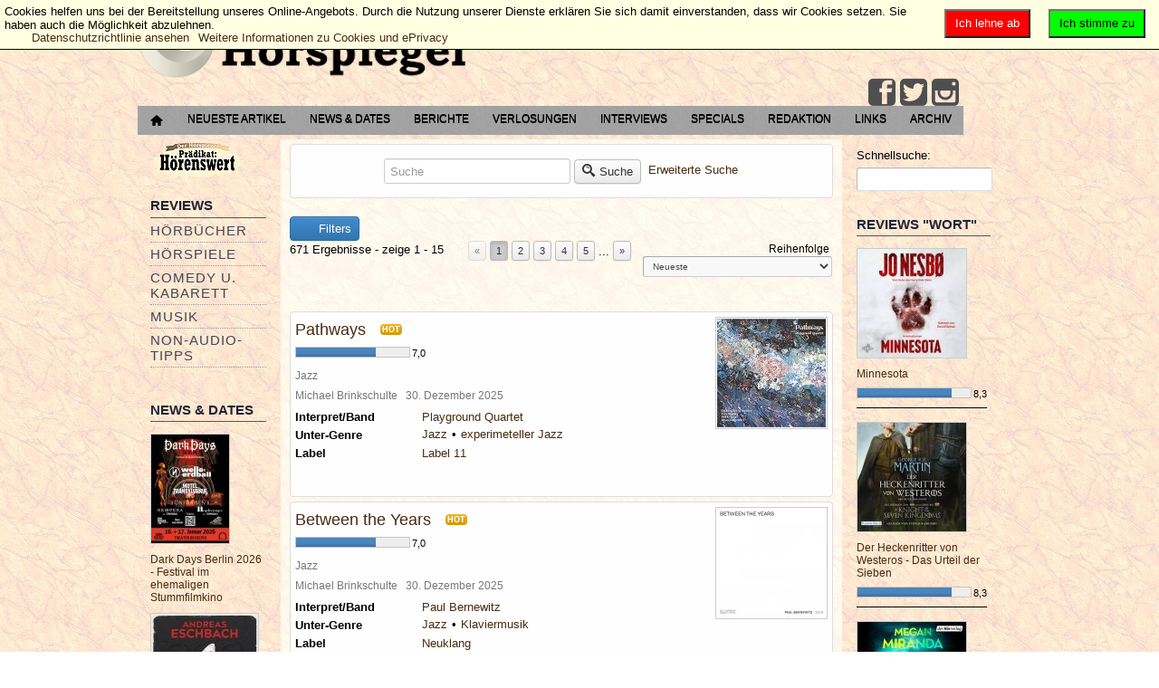

--- FILE ---
content_type: text/html; charset=utf-8
request_url: https://der-hoerspiegel.de/portal/erweiterte-suche/tag/untergenremusik/Jazz/?criteria=7
body_size: 16357
content:
<?xml version="1.0" encoding="UTF-8" ?>
<html lang="de-de" dir="ltr">

<head>
        <meta http-equiv="Content-Type" content="text/html; charset=utf-8" />
        <meta name="viewport" content="width=device-width, initial-scale=1.0" />
        	<base href="https://der-hoerspiegel.de/portal/erweiterte-suche/tag/untergenremusik/Jazz/" />
	<meta http-equiv="content-type" content="text/html; charset=utf-8" />
	<meta name="keywords" content="Hörspiele, Hörbücher, Musik, Comedy, Kabarett, DVDs, Games, Bücher, Interviews, Konzertberichte" />
	<meta name="rights" content="© 2002 - 2024 Der Hörspiegel - Lesen, was hörenswert ist." />
	<meta name="description" content="Der Hörspiegel - Lesen, was hörenswert ist." />
	<meta name="generator" content="Joomla! - Open Source Content Management" />
	<title>Jazz</title>
	<link href="/portal/favicon.ico" rel="shortcut icon" type="image/vnd.microsoft.icon" />
	<link href="/portal/components/com_jreviews/jreviews/views/themes/default/theme_css/jquery_ui_theme/jquery-ui-1.9.2.custom.min.css?v=270" rel="stylesheet" type="text/css" />
	<link href="/portal/templates/jreviews_overrides/views/themes/hoerspiegel_custom/theme_css/theme.min.css?v=270" rel="stylesheet" type="text/css" />
	<link href="/portal/templates/jreviews_overrides/views/themes/hoerspiegel_custom/theme_css/custom_styles.css?v=270" rel="stylesheet" type="text/css" />
	<link href="https://der-hoerspiegel.de/portal/templates/a4joomla-dealer3r-free/css/template.css" rel="stylesheet" type="text/css" />
	<link href="/portal/media/plg_system_eprivacy/css/ribbon.css" rel="stylesheet" type="text/css" />
	<style type="text/css">
.plg_system_eprivacy_module .plg_system_eprivacy_message {
border:1px solid #a9a900;
background-color:#ffffe1;
padding:5px;
}
.plg_system_eprivacy_module .plg_system_eprivacy_message button.plg_system_eprivacy_agreed {
color:#000;
background-color:#0f0;
}
.plg_system_eprivacy_module .plg_system_eprivacy_message button.plg_system_eprivacy_declined {
color:#fff;
background-color:#f00;
}
.plg_system_eprivacy_module div.plg_system_eprivacy_accepted,
.plg_system_eprivacy_module div.plg_system_eprivacy_declined {
overflow:hidden;
border: 1px solid #ccc;
color: #999;
vertical-align:middle;

padding:5px;
}
.plg_system_eprivacy_module div.plg_system_eprivacy_accepted button,

.plg_system_eprivacy_module div.plg_system_eprivacy_declined button {
float:right;
}.activebar-container {
background-color:#ffffe1;
border-bottom:1px solid #000000;
color:#000;
}
.activebar-container p {
margin:5px;
text-align:left;
}
.activebar-container button {
float:right;
clear:none;
margin:5px 10px;
padding:5px 10px;
}
.activebar-container button.decline {
color:#fff;
background-color:#f00;
}
.activebar-container button.accept {
color:#000;
background-color:#0f0;
}
.activebar-container ul.links,.activebar-container ul.links li {
display:block;
}
.activebar-container ul.links li {
margin:0 5px;
float:left;
clear:none;
}
#plg_system_eprivacy { width:0px;height:0px;clear:none; BEHAVIOR: url(#default#userdata); }

	</style>
	<script src="/portal/media/jui/js/jquery.min.js" type="text/javascript"></script>
	<script src="/portal/media/jui/js/jquery-noconflict.js" type="text/javascript"></script>
	<script src="/portal/media/jui/js/jquery-migrate.min.js" type="text/javascript"></script>
	<script src="/portal/components/com_s2framework/tmp/cache/core/locale-de_DE.js?v=270" type="text/javascript"></script>
	<script src="/portal/components/com_jreviews/jreviews/views/js/jquery/jquery-ui-1.9.2.custom.min.js?v=270" type="text/javascript"></script>
	<script src="/portal/components/com_jreviews/jreviews/views/js/jquery/i18n/jquery.ui.datepicker-de.js?v=270" type="text/javascript"></script>
	<script src="/portal/components/com_jreviews/jreviews/views/js/jreviews-all.min.js?v=270" type="text/javascript"></script>
	<script src="/portal/components/com_jreviews/jreviews/views/js/bxslider-4/jquery.bxslider.min.js?v=270" type="text/javascript"></script>
	<script src="/portal/media/jui/js/bootstrap.min.js" type="text/javascript"></script>
	<script src="/portal/media/plg_system_eprivacy/js/jqclass.js" type="text/javascript"></script>
	<script src="/portal/media/plg_system_eprivacy/js/jqurl.js" type="text/javascript"></script>
	<script src="/portal/media/plg_system_eprivacy/js/jqeprivacy.js" type="text/javascript"></script>
	<script src="/portal/media/system/js/core.js" type="text/javascript"></script>
	<script type="text/javascript">

window.plg_system_eprivacy_options = {"displaytype":"ribbon","autoopen":true,"accepted":false,"policyurl":"http:\/\/eur-lex.europa.eu\/legal-content\/DE\/TXT\/HTML\/?uri=CELEX:32002L0058&from=EN","lawlink":"http:\/\/eur-lex.europa.eu\/LexUriServ\/LexUriServ.do?uri=CELEX:32002L0058:DE:NOT","version":"3.6.5","root":"https:\/\/der-hoerspiegel.de\/portal\/"};
window.setInterval(function(){var r;try{r=window.XMLHttpRequest?new XMLHttpRequest():new ActiveXObject("Microsoft.XMLHTTP")}catch(e){}if(r){r.open("GET","/portal/index.php?option=com_ajax&format=json",true);r.send(null)}},300000);jQuery(function($){ $(".hasTooltip").tooltip({"html": true,"container": "body"}); });
	</script>
	<script type="text/javascript">
		(function() {
			Joomla.JText.load({"PLG_SYS_EPRIVACY_MESSAGE":"Cookies helfen uns bei der Bereitstellung unseres Online-Angebots. Durch die Nutzung unserer Dienste erkl&auml;ren Sie sich damit einverstanden, dass wir Cookies setzen. Sie haben auch die M&ouml;glichkeit abzulehnen.","PLG_SYS_EPRIVACY_POLICYTEXT":"Datenschutzrichtlinie ansehen","PLG_SYS_EPRIVACY_LAWLINK_TEXT":"Weitere Informationen zu Cookies und ePrivacy","PLG_SYS_EPRIVACY_AGREE":"Ich stimme zu","PLG_SYS_EPRIVACY_DECLINE":"Ich lehne ab","PLG_SYS_EPRIVACY_CONFIRMUNACCEPT":"Wenn Sie diese Aktion durchf&uuml;hren, werden alle Cookies entfernt, die diese Website auf Ihrem Computer gespeichert hat. Cookies von Dritten werden keinen Kontakt mehr zu ihren Quell-Seiten aufnehmen. Sie k&ouml;nnen jedoch nicht automatisch durch diese Website entfernt werden. \n\nSind Sie sicher, dass Sie die Cookies entfernen und deaktivieren m&ouml;chten?"});
		})();
	</script>
	<link rel="next" href="https://der-hoerspiegel.de/portal/erweiterte-suche/tag/untergenremusik/Jazz?page=2&criteria=7" />
	<script type="text/javascript">
            /* <![CDATA[ */
            var s2AjaxUri = "/portal/index.php?option=com_jreviews&format=ajax",
                jreviews = jreviews || {};
            jreviews.cms = 1;
            jreviews.relpath = "/portal";
            jreviews.calendar_img = "/portal/components/com_jreviews/jreviews/views/themes/default/theme_images/calendar.png",
            jreviews.lang = jreviews.lang || {};
            jreviews.qvars = {"pg":"page","mc":"m"};
            jreviews.locale = "de_DE";
            jreviews.fb = {"appid":"159567864079502","og":false,"xfbml":false,"optout":false,"post":false};
            jreviews.comparison = {
                numberOfListingsPerPage: 5,
                maxNumberOfListings: 15,
                compareURL: "/portal/jreviews/categories/compare/id:listing_ids"
            };
            jreviews.mobi = 0;
            jreviews.iOS = 0;
            jreviews.isRTL = 0;
            /* ]]> */
            </script>


        <link rel="stylesheet" href="/portal/templates/a4joomla-dealer3r-free/css/icomoon2.css" type="text/css" />

        <style type="text/css">

<!--NSt Logo-Groesse und Padding in Admin Frontend deaktivieren, muss ueber Template.css manuell gesteuert werden   }
 #logo h2 {
    font-size:40px;
        margin-top:0px;  -->  

 #logo h3 {
        margin-top:0px;
 }
 #hsocial {
        margin-top:0px;
 }
 #topmenu {
        margin-top:5px;
 }
</style>

<!--[if lt IE 9]>
        <script src="/portal/media/jui/js/html5.js"></script>
<![endif]-->
<!--[if lte IE 7]>
        <script src="/portal/templates/a4joomla-dealer3r-free/js/lte-ie7.js"></script>
<![endif]-->
</head>
<body>

<div id="headerwrap">
        <div id="header" class="container">
                <div class="row">
                        <div id="logo" class="span12">
                                        <h2><a href="https://der-hoerspiegel.de/portal/" title=" "> </a></h2>
                                        <h3> </h3>
                        </div>
                                <div id="headerright" class="span0">
                                <div id="hsocial" class="row">
                                                                                <div id="soci" class="span-3 pull-right">
                                                                                                                                <a target="_blank" class="myfeed pull-right" href="https://www.instagram.com/derhoerspiegel/" title="Instagram"><i class="icon2-feed-2"></i></a>
                                                                                                                                <a target="_blank" class="mytwitter pull-right" href="https://www.twitter.com/Hoerspiegel" title="Twitter"><i class="icon2-twitter-2"></i></a>
                                                                                                                                                                        <a target="_blank" class="myfacebook pull-right" href="https://www.facebook.com/DerHoerspiegel" title="Facebook"><i class="icon2-facebook-2"></i></a>
                                                                                </div>
                                </div>
                                                                <div id="topmenu" class="navbar navbar-inverse">
                                        <div class="navbar-inner">
                                                <div class="container">
                                                <span class="brand hidden-tablet hidden-desktop">MENU</span>
                                                <a class="btn btn-navbar" data-toggle="collapse" data-target=".nav-collapse">
                                                        <span class="icon-downarrow"></span>
                                                </a>
                                                <div class="nav-collapse collapse pull-right clearfix">
                                                        <ul class="nav menu">
<li class="item-260"><a href="/portal/startseite" ><img src="/portal/images/hoerspiegel/home-16.png" alt="Startseite" /></a></li><li class="item-231"><a href="/portal/neueste-artikel" >Neueste Artikel</a></li><li class="item-12"><a href="/portal/news-u-dates" >News &amp; Dates</a></li><li class="item-8"><a href="/portal/berichte" >Berichte</a></li><li class="item-10"><a href="/portal/verlosungen" >Verlosungen</a></li><li class="item-9"><a href="/portal/interview" >Interviews</a></li><li class="item-7"><a href="/portal/specials" >Specials</a></li><li class="item-46"><a href="/portal/redaktion" >Redaktion</a></li><li class="item-6"><a href="/portal/links" >Links</a></li><li class="item-51"><a href="http://www.der-hoerspiegel.de/archiv.html" title="Hörspiegel-Archiv 2002 - 2008" target="_blank">Archiv</a></li></ul>

                                                </div>
                                                </div>
                                        </div>
                                </div>
                                                        </div>
                </div>
        </div>
</div>


<div id="allwrap">

        <div id="wrap" class="container">

                                <div id="cbody" class="row-fluid">
                                                        <div id="sidebar" class="span2">
                                        		<div class="moduletablehidden-phone">
						<ul class="nav menu">
<li class="item-240 active"><a href="/portal/praedikathoerenswert" ><img src="/portal/images/stories/praedikathoerenswert.png" alt="Prädikat: Hörenswert" /></a></li></ul>
		</div>
			<div class="moduletable_menuhidden-phone">
							<h3>Reviews</h3>
						<ul class="nav menu">
<li class="item-2 parent"><a href="/portal/hoerbuch" >Hörbücher</a></li><li class="item-25 parent"><a href="/portal/hoerspiel" >Hörspiele</a></li><li class="item-40 parent"><a href="/portal/comedy-u-kabarett" >Comedy u. Kabarett</a></li><li class="item-41 parent"><a href="/portal/music" >Musik</a></li><li class="item-42 parent"><a href="/portal/non-audio-tipps" >Non-Audio- Tipps</a></li></ul>
		</div>
			<div class="moduletablehidden-phone">
							<h3>News & Dates</h3>
						<div class="jr-module-slider jrModuleSlider jrSliderSinglePage" data-options='{"module_id":"90","columns":"1","orientation":"fade","slideshow":"0","slideshow_interval":"6","nav_position":"side","page_count":1}'>

        

        
        <div class="jrModuleItems fade jrThumbnailTop">

                
                <div class="jr-results jrResults jrModuleContainer jrListingsModule">

                        
                                
                                
                                
                                <div class="jrModuleItem jrLastItem" style="width: 100.000000000%; padding-right: 1.428571429%;">

                                        
                                        
                                                <!-- Listing Thumbnail -->
                                                <div class="jrModuleItemThumbnail">

                                                        <a href="/portal/news-u-dates/konzert-news/dark-days-berlin-2026-festival-im-ehemaligen-stummfilmkino" ><img src="https://der-hoerspiegel.de/portal/media/reviews/photos/thumbnail/120x120s/43/16/77/dark-days-berlin-2026-festival-im-ehemaligen-stummfilmkino-89-1763322995.jpg"  alt='Dark Days Berlin 2026 - Festival im ehemaligen Stummfilmkino'  title='Dark Days Berlin 2026 - Festival im ehemaligen Stummfilmkino'  class='jrMediaPhoto'  style='width: 86px; height:120px;'  /></a>
                                                        
                                                </div>

                                        
                                        <div class="jrModuleItemContent">

                                                <!-- Listing Title -->
                                                <div class="jrModuleItemTitle">
                                                        <a href="/portal/news-u-dates/konzert-news/dark-days-berlin-2026-festival-im-ehemaligen-stummfilmkino" >Dark Days Berlin 2026 - Festival im ehemaligen Stummfilmkino</a>                                                </div>

                                                
                                                        <!-- NST  Category entfernen
                                                        <div class="jrModuleItemCategory"> Kategorie: <a href="https://der-hoerspiegel.de/portal/news-u-dates/konzert-news" >Konzerte/Tourtermine</a> </div>
                                                        -->
                                                
                                                
                                                <!-- Custom Fields -->
                                                <div class="jrModuleFields">

                                                        
                                                                                                                
                                                        
                                                </div>

                                                
                                                
                                                <!-- Overall Ratings -->
                                                
                                        </div>

                                        
                                </div>

                                
                                                <div class="jrDivider"></div>

                                        
                        
                                
                                
                                
                                <div class="jrModuleItem jrLastItem" style="width: 100.000000000%; padding-right: 1.428571429%;">

                                        
                                        
                                                <!-- Listing Thumbnail -->
                                                <div class="jrModuleItemThumbnail">

                                                        <a href="/portal/news-u-dates/hoerbuch-news/andreas-eschbachs-die-auferstehung-die-kult-detektive-von-die-drei-sind-zurueck-erwachsen" ><img src="https://der-hoerspiegel.de/portal/media/reviews/photos/thumbnail/120x120s/9f/44/b8/andreas-eschbachs-die-auferstehung-die-kult-detektive-von-die-drei-sind-zurueck-erwachsen-55-1755857295.jpg"  alt='Andreas Eschbachs „Die Auferstehung“ – Die Kult-Detektive von „Die drei ???“ sind zurück. Erwachsen.'  title='Andreas Eschbachs „Die Auferstehung“ – Die Kult-Detektive von „Die drei ???“ sind zurück. Erwachsen.'  class='jrMediaPhoto'  style='width: 120px; height:120px;'  /></a>
                                                        
                                                </div>

                                        
                                        <div class="jrModuleItemContent">

                                                <!-- Listing Title -->
                                                <div class="jrModuleItemTitle">
                                                        <a href="/portal/news-u-dates/hoerbuch-news/andreas-eschbachs-die-auferstehung-die-kult-detektive-von-die-drei-sind-zurueck-erwachsen" >Andreas Eschbachs „Die Auferstehung“ – Die Kult-Detektive von „Die drei ???“ sind zurück. Erwachsen.</a>                                                </div>

                                                
                                                        <!-- NST  Category entfernen
                                                        <div class="jrModuleItemCategory"> Kategorie: <a href="https://der-hoerspiegel.de/portal/news-u-dates/hoerbuch-news" >Hörbuch-News</a> </div>
                                                        -->
                                                
                                                
                                                <!-- Custom Fields -->
                                                <div class="jrModuleFields">

                                                        
                                                                                                                
                                                        
                                                </div>

                                                
                                                
                                                <!-- Overall Ratings -->
                                                
                                        </div>

                                        
                                </div>

                                
                                                <div class="jrDivider"></div>

                                        
                        
                                
                                
                                
                                <div class="jrModuleItem jrLastItem" style="width: 100.000000000%; padding-right: 1.428571429%;">

                                        
                                        
                                                <!-- Listing Thumbnail -->
                                                <div class="jrModuleItemThumbnail">

                                                        <a href="/portal/news-u-dates/konzert-news/the-pineapple-thief-zurueck-auf-tour-2025" ><img src="https://der-hoerspiegel.de/portal/media/reviews/photos/thumbnail/120x120s/46/d7/a4/the-pineapple-thief-zurueck-auf-tour-2025-53-1742597967.jpg"  alt='The Pineapple Thief zurück auf Tour 2025'  title='The Pineapple Thief zurück auf Tour 2025'  class='jrMediaPhoto'  style='width: 120px; height:62px;'  /></a>
                                                        
                                                </div>

                                        
                                        <div class="jrModuleItemContent">

                                                <!-- Listing Title -->
                                                <div class="jrModuleItemTitle">
                                                        <a href="/portal/news-u-dates/konzert-news/the-pineapple-thief-zurueck-auf-tour-2025" >The Pineapple Thief zurück auf Tour 2025</a>                                                </div>

                                                
                                                        <!-- NST  Category entfernen
                                                        <div class="jrModuleItemCategory"> Kategorie: <a href="https://der-hoerspiegel.de/portal/news-u-dates/konzert-news" >Konzerte/Tourtermine</a> </div>
                                                        -->
                                                
                                                
                                                <!-- Custom Fields -->
                                                <div class="jrModuleFields">

                                                        
                                                                                                                
                                                        
                                                </div>

                                                
                                                
                                                <!-- Overall Ratings -->
                                                
                                        </div>

                                        
                                </div>

                                
                        
                </div>

                
        </div>
        

</div>
<div class="jrClear"></div>		</div>
			<div class="moduletablehidden-phone">
							<h3>Verlosungen</h3>
						<div class="jr-module-slider jrModuleSlider jrSliderSinglePage" data-options='{"module_id":"91","columns":"1","orientation":"horizontal","slideshow":"0","slideshow_interval":"6","nav_position":"bottom","page_count":1}'>

        

        
        <div class="jrModuleItems horizontal jrThumbnailTop">

                
                <div class="jr-results jrResults jrModuleContainer jrListingsModule">

                        
                                
                                
                                
                                <div class="jrModuleItem jrLastItem" style="width: 100.000000000%; padding-right: 1.428571429%;">

                                        
                                        
                                                <!-- Listing Thumbnail -->
                                                <div class="jrModuleItemThumbnail">

                                                        <a href="/portal/verlosungen/allgemeine/verlosung-the-harper-trio-dialogue-of-thoughts" ><img src="https://der-hoerspiegel.de/portal/media/reviews/photos/thumbnail/120x120s/27/b1/32/verlosung-the-harper-trio-dialogue-of-thoughts-98-1763805670.jpg"  alt='Verlosung: The Harper Trio - Dialogue of Thoughts'  title='Verlosung: The Harper Trio - Dialogue of Thoughts'  class='jrMediaPhoto'  style='width: 120px; height:120px;'  /></a>
                                                        
                                                </div>

                                        
                                        <div class="jrModuleItemContent">

                                                <!-- Listing Title -->
                                                <div class="jrModuleItemTitle">
                                                        <a href="/portal/verlosungen/allgemeine/verlosung-the-harper-trio-dialogue-of-thoughts" >Verlosung: The Harper Trio - Dialogue of Thoughts</a>                                                </div>

                                                
                                                        <!-- NST  Category entfernen
                                                        <div class="jrModuleItemCategory"> Kategorie: <a href="https://der-hoerspiegel.de/portal/verlosungen/allgemeine" >Allgemeine Verlosungen</a> </div>
                                                        -->
                                                
                                                
                                                <!-- Custom Fields -->
                                                <div class="jrModuleFields">

                                                        
                                                                                                                
                                                        
                                                </div>

                                                
                                                
                                                <!-- Overall Ratings -->
                                                
                                        </div>

                                        
                                </div>

                                
                                                <div class="jrDivider"></div>

                                        
                        
                                
                                
                                
                                <div class="jrModuleItem jrLastItem" style="width: 100.000000000%; padding-right: 1.428571429%;">

                                        
                                        
                                                <!-- Listing Thumbnail -->
                                                <div class="jrModuleItemThumbnail">

                                                        <a href="/portal/verlosungen/allgemeine/verlosung-zur-jubilaeumstour-des-radiolivetheaters" ><img src="https://der-hoerspiegel.de/portal/media/reviews/photos/thumbnail/120x120s/6b/1c/62/verlosung-zur-jubilaeumstour-des-radiolivetheaters-80-1682274521.jpg"  alt='Verlosung zur Jubiläumstour des RadioLiveTheaters verlängert bis zum 17.05.2023'  title='Verlosung zur Jubiläumstour des RadioLiveTheaters verlängert bis zum 17.05.2023'  class='jrMediaPhoto'  style='width: 120px; height:118px;'  /></a>
                                                        
                                                </div>

                                        
                                        <div class="jrModuleItemContent">

                                                <!-- Listing Title -->
                                                <div class="jrModuleItemTitle">
                                                        <a href="/portal/verlosungen/allgemeine/verlosung-zur-jubilaeumstour-des-radiolivetheaters" >Verlosung zur Jubiläumstour des RadioLiveTheaters verlängert bis zum 17.05.2023</a>                                                </div>

                                                
                                                        <!-- NST  Category entfernen
                                                        <div class="jrModuleItemCategory"> Kategorie: <a href="https://der-hoerspiegel.de/portal/verlosungen/allgemeine" >Allgemeine Verlosungen</a> </div>
                                                        -->
                                                
                                                
                                                <!-- Custom Fields -->
                                                <div class="jrModuleFields">

                                                        
                                                                                                                
                                                        
                                                </div>

                                                
                                                
                                                <!-- Overall Ratings -->
                                                
                                        </div>

                                        
                                </div>

                                
                        
                </div>

                
        </div>
        

</div>
<div class="jrClear"></div>		</div>
			<div class="moduletablehidden-phone">
							<h3>Berichte</h3>
						<div class="jr-module-slider jrModuleSlider jrSliderSinglePage" data-options='{"module_id":"85","columns":"1","orientation":"horizontal","slideshow":"0","slideshow_interval":"6","nav_position":"bottom","page_count":1}'>

        

        
        <div class="jrModuleItems horizontal jrThumbnailTop">

                
                <div class="jr-results jrResults jrModuleContainer jrListingsModule">

                        
                                
                                
                                
                                <div class="jrModuleItem jrLastItem" style="width: 100.000000000%; padding-right: 1.428571429%;">

                                        
                                        
                                                <!-- Listing Thumbnail -->
                                                <div class="jrModuleItemThumbnail">

                                                        <a href="/portal/berichte/konzerte/the-pineapple-thief-it-leads-to-this-tour-2025" ><img src="https://der-hoerspiegel.de/portal/media/reviews/photos/thumbnail/120x120s/28/f9/9a/the-pineapple-thief-it-leads-to-this-tour-2025-92-1743277385.jpg"  alt='The Pineapple Thief: It Leads To This Tour 2025'  title='The Pineapple Thief: It Leads To This Tour 2025'  class='jrMediaPhoto'  style='width: 120px; height:87px;'  /></a>
                                                        
                                                </div>

                                        
                                        <div class="jrModuleItemContent">

                                                <!-- Listing Title -->
                                                <div class="jrModuleItemTitle">
                                                        <a href="/portal/berichte/konzerte/the-pineapple-thief-it-leads-to-this-tour-2025" >The Pineapple Thief: It Leads To This Tour 2025</a>                                                </div>

                                                
                                                        <!-- NST  Category entfernen
                                                        <div class="jrModuleItemCategory"> Kategorie: <a href="https://der-hoerspiegel.de/portal/berichte/konzerte" >Konzerte</a> </div>
                                                        -->
                                                
                                                
                                                <!-- Custom Fields -->
                                                <div class="jrModuleFields">

                                                        
                                                                                                                
                                                        
                                                </div>

                                                
                                                
                                                <!-- Overall Ratings -->
                                                
                                        </div>

                                        
                                </div>

                                
                                                <div class="jrDivider"></div>

                                        
                        
                                
                                
                                
                                <div class="jrModuleItem jrLastItem" style="width: 100.000000000%; padding-right: 1.428571429%;">

                                        
                                        
                                                <!-- Listing Thumbnail -->
                                                <div class="jrModuleItemThumbnail">

                                                        <a href="/portal/berichte/lesungen-und-events/die-popnrw-preise-2024-gehen-an-mina-rich-man-und-maia" ><img src="https://der-hoerspiegel.de/portal/media/reviews/photos/thumbnail/120x120s/f0/61/86/die-popnrw-preise-2024-gehen-an-mina-rich-man-und-maia-23-1729072081.jpg"  alt='Die popNRW-Preise 2024 gehen an: Mina Rich-man und maïa'  title='Die popNRW-Preise 2024 gehen an: Mina Rich-man und maïa'  class='jrMediaPhoto'  style='width: 120px; height:79px;'  /></a>
                                                        
                                                </div>

                                        
                                        <div class="jrModuleItemContent">

                                                <!-- Listing Title -->
                                                <div class="jrModuleItemTitle">
                                                        <a href="/portal/berichte/lesungen-und-events/die-popnrw-preise-2024-gehen-an-mina-rich-man-und-maia" >Die popNRW-Preise 2024 gehen an: Mina Rich-man und maïa</a>                                                </div>

                                                
                                                        <!-- NST  Category entfernen
                                                        <div class="jrModuleItemCategory"> Kategorie: <a href="https://der-hoerspiegel.de/portal/berichte/lesungen-und-events" >Lesungen u. Events</a> </div>
                                                        -->
                                                
                                                
                                                <!-- Custom Fields -->
                                                <div class="jrModuleFields">

                                                        
                                                                                                                
                                                        
                                                </div>

                                                
                                                
                                                <!-- Overall Ratings -->
                                                
                                        </div>

                                        
                                </div>

                                
                        
                </div>

                
        </div>
        

</div>
<div class="jrClear"></div>		</div>
			<div class="moduletablehidden-phone">
							<h3>Interviews</h3>
						<div class="jrStyles_customized">
<div class="jr-module-slider jrModuleSlider jrSliderSinglePage" data-options='{"module_id":"84","columns":"1","orientation":"horizontal","slideshow":"0","slideshow_interval":"6","nav_position":"bottom","page_count":1}'>

        

        
        <div class="jrModuleItems horizontal jrThumbnailTop">

                
                <div class="jr-results jrResults jrModuleContainer jrListingsModule">

                        
                                
                                
                                
                                <div class="jrModuleItem jrLastItem" style="width: 100.000000000%; padding-right: 1.428571429%;">

                                        
                                        
                                                <!-- Listing Thumbnail -->
                                                <div class="jrModuleItemThumbnail">

                                                        <a href="/portal/interview/sprecher-und-macher/matthias-arnold-zwischen-abenteuer-und-popkultur" ><img src="https://der-hoerspiegel.de/portal/media/reviews/photos/thumbnail/120x120s/cc/b3/24/matthias-arnold-zwischen-abenteuer-und-popkultur-79-1607868133.jpg"  alt='Matthias Arnold: Zwischen Abenteuer und Popkultur'  title='Matthias Arnold: Zwischen Abenteuer und Popkultur'  class='jrMediaPhoto'  style='width: 120px; height:67px;'  /></a>
                                                        
                                                </div>

                                        
                                        <div class="jrModuleItemContent">

                                                <!-- Listing Title -->
                                                <div class="jrModuleItemTitle">
                                                        <a href="/portal/interview/sprecher-und-macher/matthias-arnold-zwischen-abenteuer-und-popkultur" >Matthias Arnold: Zwischen Abenteuer und Popkultur</a>                                                </div>

                                                
                                                        <!-- NST  Category entfernen
                                                        <div class="jrModuleItemCategory"> Kategorie: <a href="https://der-hoerspiegel.de/portal/interview/sprecher-und-macher" >Sprecher u. Macher</a> </div>
                                                        -->
                                                
                                                
                                                <!-- Custom Fields -->
                                                <div class="jrModuleFields">

                                                        
                                                                                                                
                                                        
                                                </div>

                                                
                                                
                                                <!-- Overall Ratings -->
                                                
                                        </div>

                                        
                                </div>

                                
                                                <div class="jrDivider"></div>

                                        
                        
                                
                                
                                
                                <div class="jrModuleItem jrLastItem" style="width: 100.000000000%; padding-right: 1.428571429%;">

                                        
                                        
                                                <!-- Listing Thumbnail -->
                                                <div class="jrModuleItemThumbnail">

                                                        <a href="/portal/interview/musiker/roine-stolt-we-can-t-be-stopped-by-an-evil-virus" ><img src="https://der-hoerspiegel.de/portal/media/reviews/photos/thumbnail/120x120s/75/87/1e/roine-stolt-we-can-t-be-stopped-by-an-evil-virus-62-1599147005.jpg"  alt='Photo: Lillian Forsberg'  title='Photo: Lillian Forsberg'  class='jrMediaPhoto'  style='width: 120px; height:67px;'  /></a>
                                                        
                                                </div>

                                        
                                        <div class="jrModuleItemContent">

                                                <!-- Listing Title -->
                                                <div class="jrModuleItemTitle">
                                                        <a href="/portal/interview/musiker/roine-stolt-we-can-t-be-stopped-by-an-evil-virus" >Roine Stolt - "We can’t be stopped by an evil virus!"</a>                                                </div>

                                                
                                                        <!-- NST  Category entfernen
                                                        <div class="jrModuleItemCategory"> Kategorie: <a href="https://der-hoerspiegel.de/portal/interview/musiker" >Bands u. Musiker</a> </div>
                                                        -->
                                                
                                                
                                                <!-- Custom Fields -->
                                                <div class="jrModuleFields">

                                                        
                                                                                                                
                                                        
                                                </div>

                                                
                                                
                                                <!-- Overall Ratings -->
                                                
                                        </div>

                                        
                                </div>

                                
                        
                </div>

                
        </div>
        

</div>
<div class="jrClear"></div></div>		</div>
			<div class="moduletablehidden-phone">
							<h3>Specials</h3>
						<div class="jrStyles_customized">
<div class="jr-module-slider jrModuleSlider jrSliderSinglePage" data-options='{"module_id":"86","columns":"1","orientation":"horizontal","slideshow":"0","slideshow_interval":"6","nav_position":"bottom","page_count":1}'>

        

        
        <div class="jrModuleItems horizontal jrThumbnailTop">

                
                <div class="jr-results jrResults jrModuleContainer jrListingsModule">

                        
                                
                                
                                
                                <div class="jrModuleItem jrLastItem" style="width: 100.000000000%; padding-right: 1.428571429%;">

                                        
                                        
                                                <!-- Listing Thumbnail -->
                                                <div class="jrModuleItemThumbnail">

                                                        <a href="/portal/specials/hoerspielspecials/dark-maine-die-neue-mystery-thriller-hoerspielserie-von-raimon-weber" ><img src="https://der-hoerspiegel.de/portal/media/reviews/photos/thumbnail/120x120s/5b/5a/ec/dark-maine-die-neue-mystery-thriller-hoerspielserie-von-raimon-weber-97-1761162732.jpg"  alt='Dark Maine - Die neue Mystery-Thriller-Hörspielserie von Raimon Weber'  title='Dark Maine - Die neue Mystery-Thriller-Hörspielserie von Raimon Weber'  class='jrMediaPhoto'  style='width: 120px; height:120px;'  /></a>
                                                        
                                                </div>

                                        
                                        <div class="jrModuleItemContent">

                                                <!-- Listing Title -->
                                                <div class="jrModuleItemTitle">
                                                        <a href="/portal/specials/hoerspielspecials/dark-maine-die-neue-mystery-thriller-hoerspielserie-von-raimon-weber" >Dark Maine - Die neue Mystery-Thriller-Hörspielserie von Raimon Weber</a>                                                </div>

                                                
                                                        <!-- NST  Category entfernen
                                                        <div class="jrModuleItemCategory"> Kategorie: <a href="https://der-hoerspiegel.de/portal/specials/hoerspielspecials" >Hörspielserien</a> </div>
                                                        -->
                                                
                                                
                                                <!-- Custom Fields -->
                                                <div class="jrModuleFields">

                                                        
                                                                                                                
                                                        
                                                </div>

                                                
                                                
                                                <!-- Overall Ratings -->
                                                
                                        </div>

                                        
                                </div>

                                
                                                <div class="jrDivider"></div>

                                        
                        
                                
                                
                                
                                <div class="jrModuleItem jrLastItem" style="width: 100.000000000%; padding-right: 1.428571429%;">

                                        
                                        
                                                <!-- Listing Thumbnail -->
                                                <div class="jrModuleItemThumbnail">

                                                        <a href="/portal/specials/hoerspielspecials/delete-spurlos-verschwinden-eine-thriller-serie-von-markus-b-altmeyer" ><img src="https://der-hoerspiegel.de/portal/media/reviews/photos/thumbnail/120x120s/53/1a/41/delete-spurlos-verschwinden-eine-thriller-serie-von-markus-b-altmeyer-64-1746377596.jpg"  alt='Delete - Spurlos verschwinden - Eine Thriller-Serie von Markus B. Altmeyer'  title='Delete - Spurlos verschwinden - Eine Thriller-Serie von Markus B. Altmeyer'  class='jrMediaPhoto'  style='width: 120px; height:120px;'  /></a>
                                                        
                                                </div>

                                        
                                        <div class="jrModuleItemContent">

                                                <!-- Listing Title -->
                                                <div class="jrModuleItemTitle">
                                                        <a href="/portal/specials/hoerspielspecials/delete-spurlos-verschwinden-eine-thriller-serie-von-markus-b-altmeyer" >Delete - Spurlos verschwinden - Eine Thriller-Serie von Markus B. Altmeyer</a>                                                </div>

                                                
                                                        <!-- NST  Category entfernen
                                                        <div class="jrModuleItemCategory"> Kategorie: <a href="https://der-hoerspiegel.de/portal/specials/hoerspielspecials" >Hörspielserien</a> </div>
                                                        -->
                                                
                                                
                                                <!-- Custom Fields -->
                                                <div class="jrModuleFields">

                                                        
                                                                                                                
                                                        
                                                </div>

                                                
                                                
                                                <!-- Overall Ratings -->
                                                
                                        </div>

                                        
                                </div>

                                
                        
                </div>

                
        </div>
        

</div>
<div class="jrClear"></div></div>		</div>
			<div class="moduletablehidden-phone">
							<h3>Login Redakteure und Verlage</h3>
						<form action="/portal/erweiterte-suche" method="post" id="login-form" class="form-inline">
		<div class="userdata">
		<div id="form-login-username" class="control-group">
			<div class="controls">
									<div class="input-prepend">
						<span class="add-on">
							<span class="icon-user hasTooltip" title="Benutzername"></span>
							<label for="modlgn-username" class="element-invisible">Benutzername</label>
						</span>
						<input id="modlgn-username" type="text" name="username" class="input-small" tabindex="0" size="18" placeholder="Benutzername" />
					</div>
							</div>
		</div>
		<div id="form-login-password" class="control-group">
			<div class="controls">
									<div class="input-prepend">
						<span class="add-on">
							<span class="icon-lock hasTooltip" title="Passwort">
							</span>
								<label for="modlgn-passwd" class="element-invisible">Passwort							</label>
						</span>
						<input id="modlgn-passwd" type="password" name="password" class="input-small" tabindex="0" size="18" placeholder="Passwort" />
					</div>
							</div>
		</div>
						<div id="form-login-secretkey" class="control-group">
			<div class="controls">
									<div class="input-prepend input-append">
						<span class="add-on">
							<span class="icon-star hasTooltip" title="Sicherheitscode">
							</span>
								<label for="modlgn-secretkey" class="element-invisible">Sicherheitscode							</label>
						</span>
						<input id="modlgn-secretkey" autocomplete="off" type="text" name="secretkey" class="input-small" tabindex="0" size="18" placeholder="Sicherheitscode" />
						<span class="btn width-auto hasTooltip" title="Sollte die Zwei-Faktor-Authentifizierung für das Benutzerkonto aktiviert worden sein, bitte den Sicherheitscode eingeben. Wenn man mit dieser Beschreibung nichts anfangen kann, so sollte das Feld einfach leer gelassen werden.">
							<span class="icon-help"></span>
						</span>
				</div>
				
			</div>
		</div>
								<div id="form-login-remember" class="control-group checkbox">
			<label for="modlgn-remember" class="control-label">Angemeldet bleiben</label> <input id="modlgn-remember" type="checkbox" name="remember" class="inputbox" value="yes"/>
		</div>
				<div id="form-login-submit" class="control-group">
			<div class="controls">
				<button type="submit" tabindex="0" name="Submit" class="btn">Anmelden</button>
			</div>
		</div>
					<ul class="unstyled">
							<li>
					<a href="/portal/component/users/?view=remind">
					Benutzername vergessen?</a>
				</li>
				<li>
					<a href="/portal/component/users/?view=reset">
					Passwort vergessen?</a>
				</li>
			</ul>
		<input type="hidden" name="option" value="com_users" />
		<input type="hidden" name="task" value="user.login" />
		<input type="hidden" name="return" value="aW5kZXgucGhwP0l0ZW1pZD02Ng==" />
		<input type="hidden" name="30a599519974392b3bc20b00bac681bc" value="1" />	</div>
	</form>
		</div>
	
                                </div>
                                                <div id="content60" class="span8">
                                <div id="content">
                                        <div id="system-message-container">
	</div>

                                        <div class="jr-main jrCategoriesSearch jrStyles ">
 <div class="jr-page jrPage jrListings jrBlogview">

         
        

	<div class="jrPageHeader">

		
	
	
		
		
		
		
		
	</div>

<div class="jrClear"></div>





	
	<div class="jrListScope jrRoundedPanelLt">

		
		

		
		
		
		
			<div class="jrListSearch">

				<form class="jr-simple-search" action="/portal/erweiterte-suche/tag/untergenremusik/Jazz/?criteria=7" method="post">

					<input class="jrText" type="text" name="data[keywords]" placeholder="Suche" />

					<button class="jr-search jrButton"><span class="jrIconSearch"></span>Suche</button>

					
						&nbsp;<a href="https://der-hoerspiegel.de/portal/erweiterte-suche" >Erweiterte Suche</a>
					
					
					<input type="hidden" name="data[simple_search]" value="1" />

					<input type="hidden" name="data[dir]" value="" />

					<input type="hidden" name="data[controller]" value="search" />

					<input type="hidden" name="data[action]" value="_process" />

					<input type="hidden" name="data[menu_id]" value="404" />

					
				</form>

			</div>

		
	</div>




	<div class="jrFiltersButtonContainer"><a href="#" onclick="javascript:;" class="jr-list-show-filters jrBlue jrButton jrFiltersButton"><span class="jrIconFilters"></span> Filters</span></a></div>


<div class="jrClear"></div>

         
        

	<div class="jr-pagenav jrTableGrid jrPagination jrPaginationTop" data-ajax="0">

		<div class="jrCol4 jrPagenavResults">

				
					<span class="jrPagenavResultsText">671 Ergebnisse - zeige 1 - 15</span>

				&nbsp;

		</div>

		<div class="jrCol4 jrPagenavPages">

				    		<span class="jrPagePrev jrButton jrSmall jrDisabled">&laquo;</span>&nbsp;<span title="Gehe zu Seite 1" class="jr-pagenav-current jrPageCurrent jrButton jrSmall">1</span> <a class="jr-pagenav-page jrButton jrSmall" title="Gehe zu Seite 2 von 45" href="https://der-hoerspiegel.de/portal/erweiterte-suche/tag/untergenremusik/Jazz?page=2&amp;criteria=7">2</a> <a class="jr-pagenav-page jrButton jrSmall" title="Gehe zu Seite 3 von 45" href="https://der-hoerspiegel.de/portal/erweiterte-suche/tag/untergenremusik/Jazz?page=3&amp;criteria=7">3</a> <a class="jr-pagenav-page jrButton jrSmall" title="Gehe zu Seite 4 von 45" href="https://der-hoerspiegel.de/portal/erweiterte-suche/tag/untergenremusik/Jazz?page=4&amp;criteria=7">4</a> <a class="jr-pagenav-page jrButton jrSmall" title="Gehe zu Seite 5 von 45" href="https://der-hoerspiegel.de/portal/erweiterte-suche/tag/untergenremusik/Jazz?page=5&amp;criteria=7">5</a>  ... <a class="jr-pagenav-next jrButton jrSmall" href="https://der-hoerspiegel.de/portal/erweiterte-suche/tag/untergenremusik/Jazz?page=2&amp;criteria=7">&raquo;</a>	    	&nbsp;

		</div>

		<div class="jrCol4 jrPagenavLimit">

			
			<div class="jrOrdering">

				
				
					Reihenfolge&nbsp;<select name="order" size='1'  onchange='window.location=this.value;return false;' ><option value="https://der-hoerspiegel.de/portal/erweiterte-suche/tag/untergenremusik/Jazz?order=featured&amp;criteria=7">Prädikat</option><option value="https://der-hoerspiegel.de/portal/erweiterte-suche/tag/untergenremusik/Jazz?order=alpha&amp;criteria=7">Titel</option><option value="https://der-hoerspiegel.de/portal/erweiterte-suche/tag/untergenremusik/Jazz?criteria=7" selected="selected">Neueste</option><option value="https://der-hoerspiegel.de/portal/erweiterte-suche/tag/untergenremusik/Jazz?order=editor_rating&amp;criteria=7">Höchste Autoren-Bewertung</option><option value="https://der-hoerspiegel.de/portal/erweiterte-suche/tag/untergenremusik/Jazz?order=author&amp;criteria=7">Verfasser</option><option value="https://der-hoerspiegel.de/portal/erweiterte-suche/tag/untergenremusik/Jazz?order=jr_jahrmusik&amp;criteria=7">Veröffentlichungs- Datum Aufsteigend</option><option value="https://der-hoerspiegel.de/portal/erweiterte-suche/tag/untergenremusik/Jazz?order=rjr_jahrmusik&amp;criteria=7">Veröffentlichungs- Datum Absteigend</option></select>
				
				
				
				
				
				
				
			</div>

			
			&nbsp;

		</div>

	</div>


                    
          

         
        
        <div class="jrResults">

                <div id="jr-listing-column" class="jrListingColumn">

                
                        
                        <div class="jr-layout-outer jrListItem jrRoundedPanelLt row1">

                                <div class="jrListingContent">

                                        
                                                <div class="jrListingThumbnail">

                                                        <a href="/portal/music/jazz/pathways" ><img src="https://der-hoerspiegel.de/portal/media/reviews/photos/thumbnail/120x120s/ba/13/da/pathways-45-1767123922.jpg"  alt='Pathways'  title='Pathways'  class='jrMediaPhoto'  /></a>
                                                </div>

                                        
                                        <div class="jrContentTitle"><a href="/portal/music/jazz/pathways"  id='jr-listing-title-15726' >Pathways</a>
                                                
                                                
        <span class="jrStatusIndicators">

            
                
                
                
                    <span class="jrStatusHot">Hot</span>

                
            
        </span>

        
                                        </div>

                                        
                                        <div class="jrOverallRatings"><div class="jrOverallEditor" title="Autoren-Bewertung"><div class="jrRatingStars"><div class="jrRatingStarsEditor"><div style="width:70%;">&nbsp;</div></div></div><span class="jrRatingValue">7,0</span></div></div>
                                        <div class="jrListingInfo">

                                                
                                                        
                                                        <span class="jrListingCategory">Jazz</span><br />

                                                
                                                
                                                
                                                        <span >

                                                                Michael Brinkschulte&nbsp;&nbsp;

                                                        </span>

                                                
                                                
                                                        30. Dezember 2025&nbsp;&nbsp;

                                                
                                                
                                                
        <span class="jrListingStatus">

            
            
            
            
            
            
        </span>

        
                                        </div>

                                        
                                        <div class="jrCustomFields"><div class="jrFieldGroup Musik"><h3 class="jrFieldGroupTitle">Musik</h3><div class="jrFieldRow jrInterpretbandmusik"><div class="jrFieldLabel">Interpret/Band</div><div class="jrFieldValue "><a href="https://der-hoerspiegel.de/portal/erweiterte-suche/tag/interpretbandmusik/playground-quartet/?criteria=7">Playground Quartet</a></div></div><div class="jrFieldRow jrUntergenremusik"><div class="jrFieldLabel">Unter-Genre</div><div class="jrFieldValue "><ul class="jrFieldValueList"><li><a href="https://der-hoerspiegel.de/portal/erweiterte-suche/tag/untergenremusik/Jazz/?criteria=7">Jazz</a></li><li><a href="https://der-hoerspiegel.de/portal/erweiterte-suche/tag/untergenremusik/experimeteller-jazz/?criteria=7">experimeteller Jazz</a></li></ul></div></div><div class="jrFieldRow jrLabelmusik"><div class="jrFieldLabel">Label</div><div class="jrFieldValue "><a href="https://der-hoerspiegel.de/portal/erweiterte-suche/tag/labelmusik/label-11/?criteria=7">Label 11</a></div></div></div></div>
                                        
                                        
                                </div>

                                
                                <div class="jrListingActions">

                                        
                                </div>

                        </div>

                        
                                        
                                        

                        
                        
                        
                        <div class="jrClear"></div>

                
                        
                        <div class="jr-layout-outer jrListItem jrRoundedPanelLt row2">

                                <div class="jrListingContent">

                                        
                                                <div class="jrListingThumbnail">

                                                        <a href="/portal/music/jazz/between-the-years" ><img src="https://der-hoerspiegel.de/portal/media/reviews/photos/thumbnail/120x120s/41/e9/d3/between-the-years-79-1767123774.jpg"  alt='Between the Years'  title='Between the Years'  class='jrMediaPhoto'  /></a>
                                                </div>

                                        
                                        <div class="jrContentTitle"><a href="/portal/music/jazz/between-the-years"  id='jr-listing-title-15725' >Between the Years</a>
                                                
                                                
        <span class="jrStatusIndicators">

            
                
                
                
                    <span class="jrStatusHot">Hot</span>

                
            
        </span>

        
                                        </div>

                                        
                                        <div class="jrOverallRatings"><div class="jrOverallEditor" title="Autoren-Bewertung"><div class="jrRatingStars"><div class="jrRatingStarsEditor"><div style="width:70%;">&nbsp;</div></div></div><span class="jrRatingValue">7,0</span></div></div>
                                        <div class="jrListingInfo">

                                                
                                                        
                                                        <span class="jrListingCategory">Jazz</span><br />

                                                
                                                
                                                
                                                        <span >

                                                                Michael Brinkschulte&nbsp;&nbsp;

                                                        </span>

                                                
                                                
                                                        30. Dezember 2025&nbsp;&nbsp;

                                                
                                                
                                                
        <span class="jrListingStatus">

            
            
            
            
            
            
        </span>

        
                                        </div>

                                        
                                        <div class="jrCustomFields"><div class="jrFieldGroup Musik"><h3 class="jrFieldGroupTitle">Musik</h3><div class="jrFieldRow jrInterpretbandmusik"><div class="jrFieldLabel">Interpret/Band</div><div class="jrFieldValue "><a href="https://der-hoerspiegel.de/portal/erweiterte-suche/tag/interpretbandmusik/paul-bernewitz/?criteria=7">Paul Bernewitz</a></div></div><div class="jrFieldRow jrUntergenremusik"><div class="jrFieldLabel">Unter-Genre</div><div class="jrFieldValue "><ul class="jrFieldValueList"><li><a href="https://der-hoerspiegel.de/portal/erweiterte-suche/tag/untergenremusik/Jazz/?criteria=7">Jazz</a></li><li><a href="https://der-hoerspiegel.de/portal/erweiterte-suche/tag/untergenremusik/Klaviermusik/?criteria=7">Klaviermusik</a></li></ul></div></div><div class="jrFieldRow jrLabelmusik"><div class="jrFieldLabel">Label</div><div class="jrFieldValue "><a href="https://der-hoerspiegel.de/portal/erweiterte-suche/tag/labelmusik/neuklang/?criteria=7">Neuklang</a></div></div></div></div>
                                        
                                        
                                </div>

                                
                                <div class="jrListingActions">

                                        
                                </div>

                        </div>

                        
                        
                                        
                                        

                        
                        
                        <div class="jrClear"></div>

                
                        
                        <div class="jr-layout-outer jrListItem jrRoundedPanelLt row1">

                                <div class="jrListingContent">

                                        
                                                <div class="jrListingThumbnail">

                                                        <a href="/portal/music/jazz/golden-blue" ><img src="https://der-hoerspiegel.de/portal/media/reviews/photos/thumbnail/120x120s/33/45/ec/golden-blue-39-1767123580.jpg"  alt='Golden Blue'  title='Golden Blue'  class='jrMediaPhoto'  /></a>
                                                </div>

                                        
                                        <div class="jrContentTitle"><a href="/portal/music/jazz/golden-blue"  id='jr-listing-title-15724' >Golden Blue</a>
                                                
                                                
        <span class="jrStatusIndicators">

            
                
                
                
                    <span class="jrStatusHot">Hot</span>

                
            
        </span>

        
                                        </div>

                                        
                                        <div class="jrOverallRatings"><div class="jrOverallEditor" title="Autoren-Bewertung"><div class="jrRatingStars"><div class="jrRatingStarsEditor"><div style="width:80%;">&nbsp;</div></div></div><span class="jrRatingValue">8,0</span></div></div>
                                        <div class="jrListingInfo">

                                                
                                                        
                                                        <span class="jrListingCategory">Jazz</span><br />

                                                
                                                
                                                
                                                        <span >

                                                                Michael Brinkschulte&nbsp;&nbsp;

                                                        </span>

                                                
                                                
                                                        30. Dezember 2025&nbsp;&nbsp;

                                                
                                                
                                                
        <span class="jrListingStatus">

            
            
            
            
            
            
        </span>

        
                                        </div>

                                        
                                        <div class="jrCustomFields"><div class="jrFieldGroup Musik"><h3 class="jrFieldGroupTitle">Musik</h3><div class="jrFieldRow jrInterpretbandmusik"><div class="jrFieldLabel">Interpret/Band</div><div class="jrFieldValue "><a href="https://der-hoerspiegel.de/portal/erweiterte-suche/tag/interpretbandmusik/oumuamua-orchestra/?criteria=7">Oumuamua Orchestra</a></div></div><div class="jrFieldRow jrUntergenremusik"><div class="jrFieldLabel">Unter-Genre</div><div class="jrFieldValue "><ul class="jrFieldValueList"><li><a href="https://der-hoerspiegel.de/portal/erweiterte-suche/tag/untergenremusik/Jazz/?criteria=7">Jazz</a></li><li><a href="https://der-hoerspiegel.de/portal/erweiterte-suche/tag/untergenremusik/Orchestermusik/?criteria=7">Orchestermusik</a></li></ul></div></div><div class="jrFieldRow jrLabelmusik"><div class="jrFieldLabel">Label</div><div class="jrFieldValue "><a href="https://der-hoerspiegel.de/portal/erweiterte-suche/tag/labelmusik/label-11/?criteria=7">Label 11</a></div></div></div></div>
                                        
                                        
                                </div>

                                
                                <div class="jrListingActions">

                                        
                                </div>

                        </div>

                        
                        
                        
                                        
                                        

                        
                        <div class="jrClear"></div>

                
                        
                        <div class="jr-layout-outer jrListItem jrRoundedPanelLt row2">

                                <div class="jrListingContent">

                                        
                                                <div class="jrListingThumbnail">

                                                        <a href="/portal/music/folk-u-world/sumu" ><img src="https://der-hoerspiegel.de/portal/media/reviews/photos/thumbnail/120x120s/2c/fa/9b/sumu-33-1767093285.jpg"  alt='Sumu'  title='Sumu'  class='jrMediaPhoto'  /></a>
                                                </div>

                                        
                                        <div class="jrContentTitle"><a href="/portal/music/folk-u-world/sumu"  id='jr-listing-title-15721' >Sumu</a>
                                                
                                                
        <span class="jrStatusIndicators">

            
                
                
                
                    <span class="jrStatusHot">Hot</span>

                
            
        </span>

        
                                        </div>

                                        
                                        <div class="jrOverallRatings"><div class="jrOverallEditor" title="Autoren-Bewertung"><div class="jrRatingStars"><div class="jrRatingStarsEditor"><div style="width:70%;">&nbsp;</div></div></div><span class="jrRatingValue">7,0</span></div></div>
                                        <div class="jrListingInfo">

                                                
                                                        
                                                        <span class="jrListingCategory">Folk u. WorldMusic</span><br />

                                                
                                                
                                                
                                                        <span >

                                                                Ecke Buck&nbsp;&nbsp;

                                                        </span>

                                                
                                                
                                                        30. Dezember 2025&nbsp;&nbsp;

                                                
                                                
                                                
        <span class="jrListingStatus">

            
            
            
            
            
            
        </span>

        
                                        </div>

                                        
                                        <div class="jrCustomFields"><div class="jrFieldGroup Musik"><h3 class="jrFieldGroupTitle">Musik</h3><div class="jrFieldRow jrInterpretbandmusik"><div class="jrFieldLabel">Interpret/Band</div><div class="jrFieldValue "><a href="https://der-hoerspiegel.de/portal/erweiterte-suche/tag/interpretbandmusik/tribeqa/?criteria=7">Tribeqa</a></div></div><div class="jrFieldRow jrUntergenremusik"><div class="jrFieldLabel">Unter-Genre</div><div class="jrFieldValue "><ul class="jrFieldValueList"><li><a href="https://der-hoerspiegel.de/portal/erweiterte-suche/tag/untergenremusik/Weltmusik/?criteria=7">Weltmusik</a></li><li><a href="https://der-hoerspiegel.de/portal/erweiterte-suche/tag/untergenremusik/afro-soul/?criteria=7">Afro-Soul</a></li><li><a href="https://der-hoerspiegel.de/portal/erweiterte-suche/tag/untergenremusik/Jazz/?criteria=7">Jazz</a></li><li><a href="https://der-hoerspiegel.de/portal/erweiterte-suche/tag/untergenremusik/Hip-Hop/?criteria=7">Hip Hop</a></li></ul></div></div><div class="jrFieldRow jrLabelmusik"><div class="jrFieldLabel">Label</div><div class="jrFieldValue "><a href="https://der-hoerspiegel.de/portal/erweiterte-suche/tag/labelmusik/underdog-records/?criteria=7">Underdog Records</a></div></div></div></div>
                                        
                                        
                                </div>

                                
                                <div class="jrListingActions">

                                        
                                </div>

                        </div>

                        
                        
                        
                        <div class="jrClear"></div>

                
                        
                        <div class="jr-layout-outer jrListItem jrRoundedPanelLt row1">

                                <div class="jrListingContent">

                                        
                                                <div class="jrListingThumbnail">

                                                        <a href="/portal/music/folk-u-world/manusa-ii" ><img src="https://der-hoerspiegel.de/portal/media/reviews/photos/thumbnail/120x120s/90/62/63/manusa-ii-58-1766177146.jpg"  alt='Manuša II'  title='Manuša II'  class='jrMediaPhoto'  /></a>
                                                </div>

                                        
                                        <div class="jrContentTitle"><a href="/portal/music/folk-u-world/manusa-ii"  id='jr-listing-title-15705' >Manuša II </a>
                                                
                                                
        <span class="jrStatusIndicators">

            
                
                
                
                    <span class="jrStatusHot">Hot</span>

                
            
        </span>

        
                                        </div>

                                        
                                        <div class="jrOverallRatings"><div class="jrOverallEditor" title="Autoren-Bewertung"><div class="jrRatingStars"><div class="jrRatingStarsEditor"><div style="width:80%;">&nbsp;</div></div></div><span class="jrRatingValue">8,0</span></div></div>
                                        <div class="jrListingInfo">

                                                
                                                        
                                                        <span class="jrListingCategory">Folk u. WorldMusic</span><br />

                                                
                                                
                                                
                                                        <span >

                                                                Christine Rubel&nbsp;&nbsp;

                                                        </span>

                                                
                                                
                                                        19. Dezember 2025&nbsp;&nbsp;

                                                
                                                
                                                
        <span class="jrListingStatus">

            
            
            
            
            
            
        </span>

        
                                        </div>

                                        
                                        <div class="jrCustomFields"><div class="jrFieldGroup Musik"><h3 class="jrFieldGroupTitle">Musik</h3><div class="jrFieldRow jrInterpretbandmusik"><div class="jrFieldLabel">Interpret/Band</div><div class="jrFieldValue "><a href="https://der-hoerspiegel.de/portal/erweiterte-suche/tag/interpretbandmusik/júlia-kozáková/?criteria=7">Júlia Kozáková</a></div></div><div class="jrFieldRow jrUntergenremusik"><div class="jrFieldLabel">Unter-Genre</div><div class="jrFieldValue "><ul class="jrFieldValueList"><li><a href="https://der-hoerspiegel.de/portal/erweiterte-suche/tag/untergenremusik/Singer-Songwriter/?criteria=7">Singer-Songwriter</a></li><li><a href="https://der-hoerspiegel.de/portal/erweiterte-suche/tag/untergenremusik/Jazz/?criteria=7">Jazz</a></li><li><a href="https://der-hoerspiegel.de/portal/erweiterte-suche/tag/untergenremusik/gypsy-jazz/?criteria=7">Gypsy-Jazz</a></li></ul></div></div><div class="jrFieldRow jrLabelmusik"><div class="jrFieldLabel">Label</div><div class="jrFieldValue "><a href="https://der-hoerspiegel.de/portal/erweiterte-suche/tag/labelmusik/CPL-Music/?criteria=7">CPL Music</a></div></div></div></div>
                                        
                                        
                                </div>

                                
                                <div class="jrListingActions">

                                        
                                </div>

                        </div>

                        
                        
                        
                        <div class="jrClear"></div>

                
                        
                        <div class="jr-layout-outer jrListItem jrRoundedPanelLt row2">

                                <div class="jrListingContent">

                                        
                                                <div class="jrListingThumbnail">

                                                        <a href="/portal/music/jazz/blue-transient" ><img src="https://der-hoerspiegel.de/portal/media/reviews/photos/thumbnail/120x120s/f9/ac/2f/blue-transient-81-1764362595.jpg"  alt='Blue Transient'  title='Blue Transient'  class='jrMediaPhoto'  /></a>
                                                </div>

                                        
                                        <div class="jrContentTitle"><a href="/portal/music/jazz/blue-transient"  id='jr-listing-title-15669' >Blue Transient</a>
                                                
                                                
        <span class="jrStatusIndicators">

            
                
                
                
                    <span class="jrStatusHot">Hot</span>

                
            
        </span>

        
                                        </div>

                                        
                                        <div class="jrOverallRatings"><div class="jrOverallEditor" title="Autoren-Bewertung"><div class="jrRatingStars"><div class="jrRatingStarsEditor"><div style="width:70%;">&nbsp;</div></div></div><span class="jrRatingValue">7,0</span></div></div>
                                        <div class="jrListingInfo">

                                                
                                                        
                                                        <span class="jrListingCategory">Jazz</span><br />

                                                
                                                
                                                
                                                        <span >

                                                                Ecke Buck&nbsp;&nbsp;

                                                        </span>

                                                
                                                
                                                        28. November 2025&nbsp;&nbsp;

                                                
                                                
                                                
        <span class="jrListingStatus">

            
            
            
            
            
            
        </span>

        
                                        </div>

                                        
                                        <div class="jrCustomFields"><div class="jrFieldGroup Musik"><h3 class="jrFieldGroupTitle">Musik</h3><div class="jrFieldRow jrInterpretbandmusik"><div class="jrFieldLabel">Interpret/Band</div><div class="jrFieldValue "><a href="https://der-hoerspiegel.de/portal/erweiterte-suche/tag/interpretbandmusik/robertsondellramondkugel/?criteria=7">Robertson/Dell/Ramond/Kugel</a></div></div><div class="jrFieldRow jrUntergenremusik"><div class="jrFieldLabel">Unter-Genre</div><div class="jrFieldValue "><ul class="jrFieldValueList"><li><a href="https://der-hoerspiegel.de/portal/erweiterte-suche/tag/untergenremusik/Jazz/?criteria=7">Jazz</a></li><li><a href="https://der-hoerspiegel.de/portal/erweiterte-suche/tag/untergenremusik/Improvisation/?criteria=7">Improvisation</a></li></ul></div></div><div class="jrFieldRow jrLabelmusik"><div class="jrFieldLabel">Label</div><div class="jrFieldValue "><a href="https://der-hoerspiegel.de/portal/erweiterte-suche/tag/labelmusik/nemu-records/?criteria=7">nemu records</a></div></div></div></div>
                                        
                                        
                                </div>

                                
                                <div class="jrListingActions">

                                        
                                </div>

                        </div>

                        
                        
                        
                        <div class="jrClear"></div>

                
                        
                        <div class="jr-layout-outer jrListItem jrRoundedPanelLt row1">

                                <div class="jrListingContent">

                                        
                                                <div class="jrListingThumbnail">

                                                        <a href="/portal/music/jazz/a-slender-thread" ><img src="https://der-hoerspiegel.de/portal/media/reviews/photos/thumbnail/120x120s/d5/7e/2d/a-slender-thread-88-1764362290.jpg"  alt='A Slender Thread'  title='A Slender Thread'  class='jrMediaPhoto'  /></a>
                                                </div>

                                        
                                        <div class="jrContentTitle"><a href="/portal/music/jazz/a-slender-thread"  id='jr-listing-title-15668' >A Slender Thread</a>
                                                
                                                
        <span class="jrStatusIndicators">

            
                
                
                
                    <span class="jrStatusHot">Hot</span>

                
            
        </span>

        
                                        </div>

                                        
                                        <div class="jrOverallRatings"><div class="jrOverallEditor" title="Autoren-Bewertung"><div class="jrRatingStars"><div class="jrRatingStarsEditor"><div style="width:70%;">&nbsp;</div></div></div><span class="jrRatingValue">7,0</span></div></div>
                                        <div class="jrListingInfo">

                                                
                                                        
                                                        <span class="jrListingCategory">Jazz</span><br />

                                                
                                                
                                                
                                                        <span >

                                                                Ecke Buck&nbsp;&nbsp;

                                                        </span>

                                                
                                                
                                                        28. November 2025&nbsp;&nbsp;

                                                
                                                
                                                
        <span class="jrListingStatus">

            
            
            
            
            
            
        </span>

        
                                        </div>

                                        
                                        <div class="jrCustomFields"><div class="jrFieldGroup Musik"><h3 class="jrFieldGroupTitle">Musik</h3><div class="jrFieldRow jrInterpretbandmusik"><div class="jrFieldLabel">Interpret/Band</div><div class="jrFieldValue "><a href="https://der-hoerspiegel.de/portal/erweiterte-suche/tag/interpretbandmusik/sophie-tassignon/?criteria=7">Sophie Tassignon</a></div></div><div class="jrFieldRow jrUntergenremusik"><div class="jrFieldLabel">Unter-Genre</div><div class="jrFieldValue "><ul class="jrFieldValueList"><li><a href="https://der-hoerspiegel.de/portal/erweiterte-suche/tag/untergenremusik/Experimental/?criteria=7">Experimental</a></li><li><a href="https://der-hoerspiegel.de/portal/erweiterte-suche/tag/untergenremusik/Vocal-Jazz/?criteria=7">Vocal-Jazz</a></li><li><a href="https://der-hoerspiegel.de/portal/erweiterte-suche/tag/untergenremusik/Jazz/?criteria=7">Jazz</a></li><li><a href="https://der-hoerspiegel.de/portal/erweiterte-suche/tag/untergenremusik/vocal-experimental/?criteria=7">Vocal Experimental</a></li></ul></div></div><div class="jrFieldRow jrLabelmusik"><div class="jrFieldLabel">Label</div><div class="jrFieldValue "><a href="https://der-hoerspiegel.de/portal/erweiterte-suche/tag/labelmusik/nemu-records/?criteria=7">nemu records</a></div></div></div></div>
                                        
                                        
                                </div>

                                
                                <div class="jrListingActions">

                                        
                                </div>

                        </div>

                        
                        
                        
                        <div class="jrClear"></div>

                
                        
                        <div class="jr-layout-outer jrListItem jrRoundedPanelLt row2">

                                <div class="jrListingContent">

                                        
                                                <div class="jrListingThumbnail">

                                                        <a href="/portal/music/jazz/roots-and-things" ><img src="https://der-hoerspiegel.de/portal/media/reviews/photos/thumbnail/120x120s/b8/71/03/roots-and-things-37-1763494822.jpg"  alt='Roots and Things'  title='Roots and Things'  class='jrMediaPhoto'  /></a>
                                                </div>

                                        
                                        <div class="jrContentTitle"><a href="/portal/music/jazz/roots-and-things"  id='jr-listing-title-15653' >Roots and Things</a>
                                                
                                                
        <span class="jrStatusIndicators">

            
                
                
                
                    <span class="jrStatusHot">Hot</span>

                
            
        </span>

        
                                        </div>

                                        
                                        <div class="jrOverallRatings"><div class="jrOverallEditor" title="Autoren-Bewertung"><div class="jrRatingStars"><div class="jrRatingStarsEditor"><div style="width:70%;">&nbsp;</div></div></div><span class="jrRatingValue">7,0</span></div></div>
                                        <div class="jrListingInfo">

                                                
                                                        
                                                        <span class="jrListingCategory">Jazz</span><br />

                                                
                                                
                                                
                                                        <span >

                                                                Ecke Buck&nbsp;&nbsp;

                                                        </span>

                                                
                                                
                                                        18. November 2025&nbsp;&nbsp;

                                                
                                                
                                                
        <span class="jrListingStatus">

            
            
            
            
            
            
        </span>

        
                                        </div>

                                        
                                        <div class="jrCustomFields"><div class="jrFieldGroup Musik"><h3 class="jrFieldGroupTitle">Musik</h3><div class="jrFieldRow jrInterpretbandmusik"><div class="jrFieldLabel">Interpret/Band</div><div class="jrFieldValue "><a href="https://der-hoerspiegel.de/portal/erweiterte-suche/tag/interpretbandmusik/jakob-dreyer/?criteria=7">Jakob Dreyer</a></div></div><div class="jrFieldRow jrUntergenremusik"><div class="jrFieldLabel">Unter-Genre</div><div class="jrFieldValue "><a href="https://der-hoerspiegel.de/portal/erweiterte-suche/tag/untergenremusik/Jazz/?criteria=7">Jazz</a></div></div><div class="jrFieldRow jrLabelmusik"><div class="jrFieldLabel">Label</div><div class="jrFieldValue "><a href="https://der-hoerspiegel.de/portal/erweiterte-suche/tag/labelmusik/fresh-sound-records/?criteria=7">Fresh Sound Records</a></div></div></div></div>
                                        
                                        
                                </div>

                                
                                <div class="jrListingActions">

                                        
                                </div>

                        </div>

                        
                        
                        
                        <div class="jrClear"></div>

                
                        
                        <div class="jr-layout-outer jrListItem jrRoundedPanelLt row1">

                                <div class="jrListingContent">

                                        
                                                <div class="jrListingThumbnail">

                                                        <a href="/portal/music/jazz/isobar" ><img src="https://der-hoerspiegel.de/portal/media/reviews/photos/thumbnail/120x120s/ee/e5/cc/isobar-28-1763488561.jpg"  alt='Isobar'  title='Isobar'  class='jrMediaPhoto'  /></a>
                                                </div>

                                        
                                        <div class="jrContentTitle"><a href="/portal/music/jazz/isobar"  id='jr-listing-title-15650' >Isobar</a>
                                                
                                                
        <span class="jrStatusIndicators">

            
                
                
                
                    <span class="jrStatusHot">Hot</span>

                
            
        </span>

        
                                        </div>

                                        
                                        <div class="jrOverallRatings"><div class="jrOverallEditor" title="Autoren-Bewertung"><div class="jrRatingStars"><div class="jrRatingStarsEditor"><div style="width:70%;">&nbsp;</div></div></div><span class="jrRatingValue">7,0</span></div></div>
                                        <div class="jrListingInfo">

                                                
                                                        
                                                        <span class="jrListingCategory">Jazz</span><br />

                                                
                                                
                                                
                                                        <span >

                                                                Michael Brinkschulte&nbsp;&nbsp;

                                                        </span>

                                                
                                                
                                                        18. November 2025&nbsp;&nbsp;

                                                
                                                
                                                
        <span class="jrListingStatus">

            
            
            
            
            
            
        </span>

        
                                        </div>

                                        
                                        <div class="jrCustomFields"><div class="jrFieldGroup Musik"><h3 class="jrFieldGroupTitle">Musik</h3><div class="jrFieldRow jrInterpretbandmusik"><div class="jrFieldLabel">Interpret/Band</div><div class="jrFieldValue "><a href="https://der-hoerspiegel.de/portal/erweiterte-suche/tag/interpretbandmusik/duboule-tavelli-oester/?criteria=7">Duboule / Tavelli / Oester </a></div></div><div class="jrFieldRow jrUntergenremusik"><div class="jrFieldLabel">Unter-Genre</div><div class="jrFieldValue "><a href="https://der-hoerspiegel.de/portal/erweiterte-suche/tag/untergenremusik/Jazz/?criteria=7">Jazz</a></div></div><div class="jrFieldRow jrLabelmusik"><div class="jrFieldLabel">Label</div><div class="jrFieldValue "><a href="https://der-hoerspiegel.de/portal/erweiterte-suche/tag/labelmusik/Unit-Records/?criteria=7">Unit Records</a></div></div></div></div>
                                        
                                        
                                </div>

                                
                                <div class="jrListingActions">

                                        
                                </div>

                        </div>

                        
                        
                        
                        <div class="jrClear"></div>

                
                        
                        <div class="jr-layout-outer jrListItem jrRoundedPanelLt row2">

                                <div class="jrListingContent">

                                        
                                                <div class="jrListingThumbnail">

                                                        <a href="/portal/music/jazz/dialogue-of-thoughts" ><img src="https://der-hoerspiegel.de/portal/media/reviews/photos/thumbnail/120x120s/bc/46/95/dialogue-of-thoughts-5-1762607565.jpg"  alt='Dialogue of Thoughts'  title='Dialogue of Thoughts'  class='jrMediaPhoto'  /></a>
                                                </div>

                                        
                                        <div class="jrContentTitle"><a href="/portal/music/jazz/dialogue-of-thoughts"  id='jr-listing-title-15633' >Dialogue of Thoughts</a>
                                                
                                                
        <span class="jrStatusIndicators">

            
                
                
                
                    <span class="jrStatusHot">Hot</span>

                
            
        </span>

        
                                        </div>

                                        
                                        <div class="jrOverallRatings"><div class="jrOverallEditor" title="Autoren-Bewertung"><div class="jrRatingStars"><div class="jrRatingStarsEditor"><div style="width:70%;">&nbsp;</div></div></div><span class="jrRatingValue">7,0</span></div></div>
                                        <div class="jrListingInfo">

                                                
                                                        
                                                        <span class="jrListingCategory">Jazz</span><br />

                                                
                                                
                                                
                                                        <span >

                                                                Michael Brinkschulte&nbsp;&nbsp;

                                                        </span>

                                                
                                                
                                                        08. November 2025&nbsp;&nbsp;

                                                
                                                
                                                
        <span class="jrListingStatus">

            
            
            
            
            
            
        </span>

        
                                        </div>

                                        
                                        <div class="jrCustomFields"><div class="jrFieldGroup Musik"><h3 class="jrFieldGroupTitle">Musik</h3><div class="jrFieldRow jrInterpretbandmusik"><div class="jrFieldLabel">Interpret/Band</div><div class="jrFieldValue "><a href="https://der-hoerspiegel.de/portal/erweiterte-suche/tag/interpretbandmusik/the-harper-trio/?criteria=7">The Harper Trio</a></div></div><div class="jrFieldRow jrUntergenremusik"><div class="jrFieldLabel">Unter-Genre</div><div class="jrFieldValue "><a href="https://der-hoerspiegel.de/portal/erweiterte-suche/tag/untergenremusik/Jazz/?criteria=7">Jazz</a></div></div><div class="jrFieldRow jrLabelmusik"><div class="jrFieldLabel">Label</div><div class="jrFieldValue "><a href="https://der-hoerspiegel.de/portal/erweiterte-suche/tag/labelmusik/little-yellow-man-records/?criteria=7">Little Yellow Man Records</a></div></div></div></div>
                                        
                                        
                                </div>

                                
                                <div class="jrListingActions">

                                        
                                </div>

                        </div>

                        
                        
                        
                        <div class="jrClear"></div>

                
                        
                        <div class="jr-layout-outer jrListItem jrRoundedPanelLt row1">

                                <div class="jrListingContent">

                                        
                                                <div class="jrListingThumbnail">

                                                        <a href="/portal/music/folk-u-world/okertones" ><img src="https://der-hoerspiegel.de/portal/media/reviews/photos/thumbnail/120x120s/a5/36/ba/okertones-67-1761454680.jpg"  alt='Okertones'  title='Okertones'  class='jrMediaPhoto'  /></a>
                                                </div>

                                        
                                        <div class="jrContentTitle"><a href="/portal/music/folk-u-world/okertones"  id='jr-listing-title-15602' >Okertones</a>
                                                
                                                
        <span class="jrStatusIndicators">

            
                
                
                
                    <span class="jrStatusHot">Hot</span>

                
            
        </span>

        
                                        </div>

                                        
                                        <div class="jrOverallRatings"><div class="jrOverallEditor" title="Autoren-Bewertung"><div class="jrRatingStars"><div class="jrRatingStarsEditor"><div style="width:100%;">&nbsp;</div></div></div><span class="jrRatingValue">10,0</span></div></div>
                                        <div class="jrListingInfo">

                                                
                                                        
                                                        <span class="jrListingCategory">Folk u. WorldMusic</span><br />

                                                
                                                
                                                
                                                        <span >

                                                                Christine Rubel&nbsp;&nbsp;

                                                        </span>

                                                
                                                
                                                        26. Oktober 2025&nbsp;&nbsp;

                                                
                                                
                                                
        <span class="jrListingStatus">

            
            
            
            
            
            
        </span>

        
                                        </div>

                                        
                                        <div class="jrCustomFields"><div class="jrFieldGroup Musik"><h3 class="jrFieldGroupTitle">Musik</h3><div class="jrFieldRow jrInterpretbandmusik"><div class="jrFieldLabel">Interpret/Band</div><div class="jrFieldValue "><a href="https://der-hoerspiegel.de/portal/erweiterte-suche/tag/interpretbandmusik/okertones/?criteria=7">Okertones</a></div></div><div class="jrFieldRow jrUntergenremusik"><div class="jrFieldLabel">Unter-Genre</div><div class="jrFieldValue "><ul class="jrFieldValueList"><li><a href="https://der-hoerspiegel.de/portal/erweiterte-suche/tag/untergenremusik/Folk/?criteria=7">Folk</a></li><li><a href="https://der-hoerspiegel.de/portal/erweiterte-suche/tag/untergenremusik/Americana/?criteria=7">Americana</a></li><li><a href="https://der-hoerspiegel.de/portal/erweiterte-suche/tag/untergenremusik/Jazz/?criteria=7">Jazz</a></li><li><a href="https://der-hoerspiegel.de/portal/erweiterte-suche/tag/untergenremusik/Bluegrass/?criteria=7">Bluegrass</a></li></ul></div></div><div class="jrFieldRow jrLabelmusik"><div class="jrFieldLabel">Label</div><div class="jrFieldValue "><ul class="jrFieldValueList"><li><a href="https://der-hoerspiegel.de/portal/erweiterte-suche/tag/labelmusik/bandcamp/?criteria=7">Bandcamp</a></li><li><a href="https://der-hoerspiegel.de/portal/erweiterte-suche/tag/labelmusik/distrokid/?criteria=7">distrokid</a></li></ul></div></div></div></div>
                                        
                                        
                                </div>

                                
                                <div class="jrListingActions">

                                        
                                </div>

                        </div>

                        
                        
                        
                        <div class="jrClear"></div>

                
                        
                        <div class="jr-layout-outer jrListItem jrRoundedPanelLt row2">

                                <div class="jrListingContent">

                                        
                                                <div class="jrListingThumbnail">

                                                        <a href="/portal/music/jazz/ancestral" ><img src="https://der-hoerspiegel.de/portal/media/reviews/photos/thumbnail/120x120s/fa/9c/6a/ancestral-73-1760440132.jpg"  alt='Ancestral'  title='Ancestral'  class='jrMediaPhoto'  /></a>
                                                </div>

                                        
                                        <div class="jrContentTitle"><a href="/portal/music/jazz/ancestral"  id='jr-listing-title-15573' >Ancestral</a>
                                                
                                                
        <span class="jrStatusIndicators">

            
                
                
                
                    <span class="jrStatusHot">Hot</span>

                
            
        </span>

        
                                        </div>

                                        
                                        <div class="jrOverallRatings"><div class="jrOverallEditor" title="Autoren-Bewertung"><div class="jrRatingStars"><div class="jrRatingStarsEditor"><div style="width:70%;">&nbsp;</div></div></div><span class="jrRatingValue">7,0</span></div></div>
                                        <div class="jrListingInfo">

                                                
                                                        
                                                        <span class="jrListingCategory">Jazz</span><br />

                                                
                                                
                                                
                                                        <span >

                                                                Ecke Buck&nbsp;&nbsp;

                                                        </span>

                                                
                                                
                                                        14. Oktober 2025&nbsp;&nbsp;

                                                
                                                
                                                
        <span class="jrListingStatus">

            
            
            
            
            
            
        </span>

        
                                        </div>

                                        
                                        <div class="jrCustomFields"><div class="jrFieldGroup Musik"><h3 class="jrFieldGroupTitle">Musik</h3><div class="jrFieldRow jrInterpretbandmusik"><div class="jrFieldLabel">Interpret/Band</div><div class="jrFieldValue "><a href="https://der-hoerspiegel.de/portal/erweiterte-suche/tag/interpretbandmusik/john-o´gallagher/?criteria=7">John O´Gallagher</a></div></div><div class="jrFieldRow jrUntergenremusik"><div class="jrFieldLabel">Unter-Genre</div><div class="jrFieldValue "><a href="https://der-hoerspiegel.de/portal/erweiterte-suche/tag/untergenremusik/Jazz/?criteria=7">Jazz</a></div></div><div class="jrFieldRow jrLabelmusik"><div class="jrFieldLabel">Label</div><div class="jrFieldValue "><a href="https://der-hoerspiegel.de/portal/erweiterte-suche/tag/labelmusik/whirlwind-recordings/?criteria=7">Whirlwind Recordings</a></div></div></div></div>
                                        
                                        
                                </div>

                                
                                <div class="jrListingActions">

                                        
                                </div>

                        </div>

                        
                        
                        
                        <div class="jrClear"></div>

                
                        
                        <div class="jr-layout-outer jrListItem jrRoundedPanelLt row1">

                                <div class="jrListingContent">

                                        
                                                <div class="jrListingThumbnail">

                                                        <a href="/portal/music/jazz/so-we-could-live" ><img src="https://der-hoerspiegel.de/portal/media/reviews/photos/thumbnail/120x120s/33/12/9c/so-we-could-live-14-1760439748.jpg"  alt='So We Could Live'  title='So We Could Live'  class='jrMediaPhoto'  /></a>
                                                </div>

                                        
                                        <div class="jrContentTitle"><a href="/portal/music/jazz/so-we-could-live"  id='jr-listing-title-15572' >So We Could Live</a>
                                                
                                                
        <span class="jrStatusIndicators">

            
                
                
                
                    <span class="jrStatusHot">Hot</span>

                
            
        </span>

        
                                        </div>

                                        
                                        <div class="jrOverallRatings"><div class="jrOverallEditor" title="Autoren-Bewertung"><div class="jrRatingStars"><div class="jrRatingStarsEditor"><div style="width:70%;">&nbsp;</div></div></div><span class="jrRatingValue">7,0</span></div></div>
                                        <div class="jrListingInfo">

                                                
                                                        
                                                        <span class="jrListingCategory">Jazz</span><br />

                                                
                                                
                                                
                                                        <span >

                                                                Ecke Buck&nbsp;&nbsp;

                                                        </span>

                                                
                                                
                                                        14. Oktober 2025&nbsp;&nbsp;

                                                
                                                
                                                
        <span class="jrListingStatus">

            
            
            
            
            
            
        </span>

        
                                        </div>

                                        
                                        <div class="jrCustomFields"><div class="jrFieldGroup Musik"><h3 class="jrFieldGroupTitle">Musik</h3><div class="jrFieldRow jrInterpretbandmusik"><div class="jrFieldLabel">Interpret/Band</div><div class="jrFieldValue "><a href="https://der-hoerspiegel.de/portal/erweiterte-suche/tag/interpretbandmusik/zack-lober/?criteria=7">Zack Lober</a></div></div><div class="jrFieldRow jrUntergenremusik"><div class="jrFieldLabel">Unter-Genre</div><div class="jrFieldValue "><a href="https://der-hoerspiegel.de/portal/erweiterte-suche/tag/untergenremusik/Jazz/?criteria=7">Jazz</a></div></div><div class="jrFieldRow jrLabelmusik"><div class="jrFieldLabel">Label</div><div class="jrFieldValue "><a href="https://der-hoerspiegel.de/portal/erweiterte-suche/tag/labelmusik/zennez-records/?criteria=7">Zennez Records</a></div></div></div></div>
                                        
                                        
                                </div>

                                
                                <div class="jrListingActions">

                                        
                                </div>

                        </div>

                        
                        
                        
                        <div class="jrClear"></div>

                
                        
                        <div class="jr-layout-outer jrListItem jrRoundedPanelLt row2">

                                <div class="jrListingContent">

                                        
                                                <div class="jrListingThumbnail">

                                                        <a href="/portal/music/jazz/soul-trio-bouncin-in-bubbleverse" ><img src="https://der-hoerspiegel.de/portal/media/reviews/photos/thumbnail/120x120s/9b/18/e5/soul-trio-bouncin-in-bubbleverse-35-1758972555.jpg"  alt='Soul Trio Bouncin&#039; in Bubbleverse'  title='Soul Trio Bouncin&#039; in Bubbleverse'  class='jrMediaPhoto'  /></a>
                                                </div>

                                        
                                        <div class="jrContentTitle"><a href="/portal/music/jazz/soul-trio-bouncin-in-bubbleverse"  id='jr-listing-title-15550' >Soul Trio Bouncin' in Bubbleverse </a>
                                                
                                                
        <span class="jrStatusIndicators">

            
                
                
                
                    <span class="jrStatusHot">Hot</span>

                
            
        </span>

        
                                        </div>

                                        
                                        <div class="jrOverallRatings"><div class="jrOverallEditor" title="Autoren-Bewertung"><div class="jrRatingStars"><div class="jrRatingStarsEditor"><div style="width:80%;">&nbsp;</div></div></div><span class="jrRatingValue">8,0</span></div></div>
                                        <div class="jrListingInfo">

                                                
                                                        
                                                        <span class="jrListingCategory">Jazz</span><br />

                                                
                                                
                                                
                                                        <span >

                                                                Michael Brinkschulte&nbsp;&nbsp;

                                                        </span>

                                                
                                                
                                                        27. September 2025&nbsp;&nbsp;

                                                
                                                
                                                
        <span class="jrListingStatus">

            
            
            
            
            
            
        </span>

        
                                        </div>

                                        
                                        <div class="jrCustomFields"><div class="jrFieldGroup Musik"><h3 class="jrFieldGroupTitle">Musik</h3><div class="jrFieldRow jrInterpretbandmusik"><div class="jrFieldLabel">Interpret/Band</div><div class="jrFieldValue "><a href="https://der-hoerspiegel.de/portal/erweiterte-suche/tag/interpretbandmusik/matti-klein/?criteria=7">Matti Klein</a></div></div><div class="jrFieldRow jrUntergenremusik"><div class="jrFieldLabel">Unter-Genre</div><div class="jrFieldValue "><a href="https://der-hoerspiegel.de/portal/erweiterte-suche/tag/untergenremusik/Jazz/?criteria=7">Jazz</a></div></div><div class="jrFieldRow jrLabelmusik"><div class="jrFieldLabel">Label</div><div class="jrFieldValue "><a href="https://der-hoerspiegel.de/portal/erweiterte-suche/tag/labelmusik/shuffle-shack-records/?criteria=7">Shuffle Shack Records</a></div></div></div></div>
                                        
                                        
                                </div>

                                
                                <div class="jrListingActions">

                                        
                                </div>

                        </div>

                        
                        
                        
                        <div class="jrClear"></div>

                
                        
                        <div class="jr-layout-outer jrListItem jrRoundedPanelLt row1">

                                <div class="jrListingContent">

                                        
                                                <div class="jrListingThumbnail">

                                                        <a href="/portal/music/jazz/ghost-ants" ><img src="https://der-hoerspiegel.de/portal/media/reviews/photos/thumbnail/120x120s/e4/35/04/ghost-ants-74-1758049891.jpg"  alt='Ghost Ants'  title='Ghost Ants'  class='jrMediaPhoto'  /></a>
                                                </div>

                                        
                                        <div class="jrContentTitle"><a href="/portal/music/jazz/ghost-ants"  id='jr-listing-title-15546' >Ghost Ants</a>
                                                
                                                
        <span class="jrStatusIndicators">

            
                
                
                
                    <span class="jrStatusHot">Hot</span>

                
            
        </span>

        
                                        </div>

                                        
                                        <div class="jrOverallRatings"><div class="jrOverallEditor" title="Autoren-Bewertung"><div class="jrRatingStars"><div class="jrRatingStarsEditor"><div style="width:60%;">&nbsp;</div></div></div><span class="jrRatingValue">6,0</span></div></div>
                                        <div class="jrListingInfo">

                                                
                                                        
                                                        <span class="jrListingCategory">Jazz</span><br />

                                                
                                                
                                                
                                                        <span >

                                                                Ecke Buck&nbsp;&nbsp;

                                                        </span>

                                                
                                                
                                                        16. September 2025&nbsp;&nbsp;

                                                
                                                
                                                
        <span class="jrListingStatus">

            
            
            
            
            
            
        </span>

        
                                        </div>

                                        
                                        <div class="jrCustomFields"><div class="jrFieldGroup Musik"><h3 class="jrFieldGroupTitle">Musik</h3><div class="jrFieldRow jrInterpretbandmusik"><div class="jrFieldLabel">Interpret/Band</div><div class="jrFieldValue "><a href="https://der-hoerspiegel.de/portal/erweiterte-suche/tag/interpretbandmusik/narrsteidle/?criteria=7">NARRSTEIDLE</a></div></div><div class="jrFieldRow jrUntergenremusik"><div class="jrFieldLabel">Unter-Genre</div><div class="jrFieldValue "><ul class="jrFieldValueList"><li><a href="https://der-hoerspiegel.de/portal/erweiterte-suche/tag/untergenremusik/experimeteller-jazz/?criteria=7">experimeteller Jazz</a></li><li><a href="https://der-hoerspiegel.de/portal/erweiterte-suche/tag/untergenremusik/Jazz/?criteria=7">Jazz</a></li><li><a href="https://der-hoerspiegel.de/portal/erweiterte-suche/tag/untergenremusik/electronic-jazz/?criteria=7">Electronic Jazz</a></li></ul></div></div><div class="jrFieldRow jrLabelmusik"><div class="jrFieldLabel">Label</div><div class="jrFieldValue "><a href="https://der-hoerspiegel.de/portal/erweiterte-suche/tag/labelmusik/Boomslang-Records/?criteria=7">Boomslang Records</a></div></div></div></div>
                                        
                                        
                                </div>

                                
                                <div class="jrListingActions">

                                        
                                </div>

                        </div>

                        
                        
                        
                        <div class="jrClear"></div>

                
                </div>

                
                <div id="jr-map-column" class="jrMapColumn">

                        
                </div>

                
                <div class="jrClear"></div>

        </div>

        <div class="jrClear"></div>

        
         
        

	<div class="jr-pagenav jrTableGrid jrPagination jrPaginationBottom" data-ajax="0">

		<div class="jrCol4 jrPagenavResults">

				
					<span class="jrPagenavResultsText">671 Ergebnisse - zeige 1 - 15</span>

				&nbsp;

		</div>

		<div class="jrCol4 jrPagenavPages">

				    		<span class="jrPagePrev jrButton jrSmall jrDisabled">&laquo;</span>&nbsp;<span title="Gehe zu Seite 1" class="jr-pagenav-current jrPageCurrent jrButton jrSmall">1</span> <a class="jr-pagenav-page jrButton jrSmall" title="Gehe zu Seite 2 von 45" href="https://der-hoerspiegel.de/portal/erweiterte-suche/tag/untergenremusik/Jazz?page=2&amp;criteria=7">2</a> <a class="jr-pagenav-page jrButton jrSmall" title="Gehe zu Seite 3 von 45" href="https://der-hoerspiegel.de/portal/erweiterte-suche/tag/untergenremusik/Jazz?page=3&amp;criteria=7">3</a> <a class="jr-pagenav-page jrButton jrSmall" title="Gehe zu Seite 4 von 45" href="https://der-hoerspiegel.de/portal/erweiterte-suche/tag/untergenremusik/Jazz?page=4&amp;criteria=7">4</a> <a class="jr-pagenav-page jrButton jrSmall" title="Gehe zu Seite 5 von 45" href="https://der-hoerspiegel.de/portal/erweiterte-suche/tag/untergenremusik/Jazz?page=5&amp;criteria=7">5</a>  ... <a class="jr-pagenav-next jrButton jrSmall" href="https://der-hoerspiegel.de/portal/erweiterte-suche/tag/untergenremusik/Jazz?page=2&amp;criteria=7">&raquo;</a>	    	&nbsp;

		</div>

		<div class="jrCol4 jrPagenavLimit">

			
			
				
			&nbsp;

		</div>

	</div>


</div>

</div>
                                </div>
                        </div>
                                                        <div id="sidebar-2" class="span2">
                                        		<div class="moduletablehidden-phone">
						<div class="jr-page jrPage jrAdvSearchModule jrRoundedPanel jrForm">

	<form class="jr-form-adv-search-module" action="/portal/erweiterte-suche/tag/untergenremusik/Jazz/?criteria=7" method="post" data-live-search="1" data-live-search-hide="1" data-module-id="114">

		<div class="jrFieldDiv jrLeft"> 
 Schnellsuche:
<input type="text" class="jrKeywords" name="data[keywords]" value="" /> 
</div>


		<div class="jrClear"></div>

		
		<input name="data[contentoptions][]" type="hidden" value="title" />

		<input name="data[contentoptions][]" type="hidden" value="introtext" />

		<input name="data[contentoptions][]" type="hidden" value="fulltext" />

		
		<input name="data[search_query_type]" type="hidden" value="all" />

		
		<input type="hidden" name="data[controller]" value="search" />

		<input type="hidden" name="data[action]" value="_process" />

		<input type="hidden" name="data[menu_id]" value="404" />

		<input type="hidden" name="data[dir]" value="" />

		<input type="hidden" name="data[Search][criteria_id]" value="" />

		<input type="hidden" name="data[form_id]" value="JreviewsAdvSearch_114" />

		<input type="hidden" name="data[module_id]" value="114" />

		
		
			</form>

</div>		</div>
			<div class="moduletablehidden-phone">
							<h3>REVIEWS "WORT"</h3>
						<div class="jr-module-slider jrModuleSlider jrSliderSinglePage" data-options='{"module_id":"60","columns":"1","orientation":"fade","slideshow":"0","slideshow_interval":"6","nav_position":"bottom","page_count":1}'>

        

                <div class="jrModuleItems fade jrThumbnailTop">

                
                <div class="jr-results jrResults jrModuleContainer jrReviewsModule">

                        
                                
                                
                                <div class="jrModuleItem jrLastItem" style="width: 100.000000000%; padding-right: 1.428571429%;">

                                        
                                        
                                                <!-- Listing Thumbnail -->
                                                <div class="jrModuleItemThumbnail">

                                                        <a href="/portal/hoerbuch/hb-krimi-u-thriller/minnesota" ><img src="https://der-hoerspiegel.de/portal/media/reviews/photos/thumbnail/120x120s/57/0e/c8/minnesota-95-1769241066.jpg"  alt='Minnesota'  title='Minnesota'  class='jrMediaPhoto'  style='width: 120px; height:120px;'  /></a>
                                                </div>

                                        
                                        <div class="jrModuleItemContent">

                                                <!-- Listing Title -->
                                                <div class="jrModuleItemTitle">

                                                        <a href="/portal/hoerbuch/hb-krimi-u-thriller/minnesota" >Minnesota</a>
                                                        
                                                </div>

                                                <!-- NSt Listing Category in Slideshow einblenden HINWEIS in Admin / Module unter Title Format aller Slideshow-Module Title Format = "{listing_category}" eintragen-->

                                                        <!-- Category -->
                                                 <!--
                                                      <div class="jrModuleItemCategory">

                                                        <a href="/portal/hoerbuch/hb-krimi-u-thriller/minnesota" >Krimi u. Thriller</a>
                                                        
                                                </div>
                                                -->
                                                <!-- NSt Listing Category in Slideshow einblenden ENDE    -->


                                                <!-- Rating -->
                                                                                                <div class="jrOverallRatings">
                                                                                                                                                                                        <div class="jrOverallEditor" title="Autoren-Bewertung">
                                                                        <div class="jrRatingStars"><div class="jrRatingStarsEditor"><div style="width:83%;">&nbsp;</div></div></div>
                                                                        <span class="jrRatingValue">8,3</span>
                                                                </div>
                                                                                                        </div>
                                                
                                                <!-- NSt Reviewer name ausblenden in Slideshows
                                                <div class="jrModuleItemReviewer">
                                                        <span class="reviewer" >Christine Rubel</span>
                                                </div>      -->


                                  <!-- NSt Trennstrich -->
                                        &#175;&#175;&#175;&#175;&#175;&#175;&#175;&#175;&#175;&#175;&#175;&#175;&#175;&#175;&#175;&#175;&#175;&#175;&#175;&#175;&#175;&#175;&#175;&#175;
                                  <!-- NSt Trennstrich Ende -->



                                                
                                                <!-- Custom Fields -->
                                                <div class="jrModuleFields">

                                                                                                                
                                                        
                                                </div>

                                                

                                                                                        </div>

                                        
                                </div>

                                                                   <div class="jrDivider"></div>
                                        
                        
                                
                                
                                <div class="jrModuleItem jrLastItem" style="width: 100.000000000%; padding-right: 1.428571429%;">

                                        
                                        
                                                <!-- Listing Thumbnail -->
                                                <div class="jrModuleItemThumbnail">

                                                        <a href="/portal/hoerbuch/hb-history/der-heckenritter-von-westeros-das-urteil-der-sieben" ><img src="https://der-hoerspiegel.de/portal/media/reviews/photos/thumbnail/120x120s/da/2c/a4/der-heckenritter-von-westeros-das-urteil-der-sieben-62-1769242176.jpg"  alt='Der Heckenritter von Westeros - Das Urteil der Sieben'  title='Der Heckenritter von Westeros - Das Urteil der Sieben'  class='jrMediaPhoto'  style='width: 120px; height:120px;'  /></a>
                                                </div>

                                        
                                        <div class="jrModuleItemContent">

                                                <!-- Listing Title -->
                                                <div class="jrModuleItemTitle">

                                                        <a href="/portal/hoerbuch/hb-history/der-heckenritter-von-westeros-das-urteil-der-sieben" >Der Heckenritter von Westeros - Das Urteil der Sieben</a>
                                                        
                                                </div>

                                                <!-- NSt Listing Category in Slideshow einblenden HINWEIS in Admin / Module unter Title Format aller Slideshow-Module Title Format = "{listing_category}" eintragen-->

                                                        <!-- Category -->
                                                 <!--
                                                      <div class="jrModuleItemCategory">

                                                        <a href="/portal/hoerbuch/hb-history/der-heckenritter-von-westeros-das-urteil-der-sieben" >Historische Romane</a>
                                                        
                                                </div>
                                                -->
                                                <!-- NSt Listing Category in Slideshow einblenden ENDE    -->


                                                <!-- Rating -->
                                                                                                <div class="jrOverallRatings">
                                                                                                                                                                                        <div class="jrOverallEditor" title="Autoren-Bewertung">
                                                                        <div class="jrRatingStars"><div class="jrRatingStarsEditor"><div style="width:83%;">&nbsp;</div></div></div>
                                                                        <span class="jrRatingValue">8,3</span>
                                                                </div>
                                                                                                        </div>
                                                
                                                <!-- NSt Reviewer name ausblenden in Slideshows
                                                <div class="jrModuleItemReviewer">
                                                        <span class="reviewer" >Christine Rubel</span>
                                                </div>      -->


                                  <!-- NSt Trennstrich -->
                                        &#175;&#175;&#175;&#175;&#175;&#175;&#175;&#175;&#175;&#175;&#175;&#175;&#175;&#175;&#175;&#175;&#175;&#175;&#175;&#175;&#175;&#175;&#175;&#175;
                                  <!-- NSt Trennstrich Ende -->



                                                
                                                <!-- Custom Fields -->
                                                <div class="jrModuleFields">

                                                                                                                
                                                        
                                                </div>

                                                

                                                                                        </div>

                                        
                                </div>

                                                                   <div class="jrDivider"></div>
                                        
                        
                                
                                
                                <div class="jrModuleItem jrLastItem" style="width: 100.000000000%; padding-right: 1.428571429%;">

                                        
                                        
                                                <!-- Listing Thumbnail -->
                                                <div class="jrModuleItemThumbnail">

                                                        <a href="/portal/hoerbuch/hb-krimi-u-thriller/die-tochter" ><img src="https://der-hoerspiegel.de/portal/media/reviews/photos/thumbnail/120x120s/62/00/0d/die-tochter-90-1768769324.jpg"  alt='Die Tochter'  title='Die Tochter'  class='jrMediaPhoto'  style='width: 120px; height:120px;'  /></a>
                                                </div>

                                        
                                        <div class="jrModuleItemContent">

                                                <!-- Listing Title -->
                                                <div class="jrModuleItemTitle">

                                                        <a href="/portal/hoerbuch/hb-krimi-u-thriller/die-tochter" >Die Tochter</a>
                                                        
                                                </div>

                                                <!-- NSt Listing Category in Slideshow einblenden HINWEIS in Admin / Module unter Title Format aller Slideshow-Module Title Format = "{listing_category}" eintragen-->

                                                        <!-- Category -->
                                                 <!--
                                                      <div class="jrModuleItemCategory">

                                                        <a href="/portal/hoerbuch/hb-krimi-u-thriller/die-tochter" >Krimi u. Thriller</a>
                                                        
                                                </div>
                                                -->
                                                <!-- NSt Listing Category in Slideshow einblenden ENDE    -->


                                                <!-- Rating -->
                                                                                                <div class="jrOverallRatings">
                                                                                                                                                                                        <div class="jrOverallEditor" title="Autoren-Bewertung">
                                                                        <div class="jrRatingStars"><div class="jrRatingStarsEditor"><div style="width:77%;">&nbsp;</div></div></div>
                                                                        <span class="jrRatingValue">7,7</span>
                                                                </div>
                                                                                                        </div>
                                                
                                                <!-- NSt Reviewer name ausblenden in Slideshows
                                                <div class="jrModuleItemReviewer">
                                                        <span class="reviewer" >Michael Brinkschulte</span>
                                                </div>      -->


                                  <!-- NSt Trennstrich -->
                                        &#175;&#175;&#175;&#175;&#175;&#175;&#175;&#175;&#175;&#175;&#175;&#175;&#175;&#175;&#175;&#175;&#175;&#175;&#175;&#175;&#175;&#175;&#175;&#175;
                                  <!-- NSt Trennstrich Ende -->



                                                
                                                <!-- Custom Fields -->
                                                <div class="jrModuleFields">

                                                                                                                
                                                        
                                                </div>

                                                

                                                                                        </div>

                                        
                                </div>

                                                                   <div class="jrDivider"></div>
                                        
                        
                                
                                
                                <div class="jrModuleItem jrLastItem" style="width: 100.000000000%; padding-right: 1.428571429%;">

                                        
                                        
                                                <!-- Listing Thumbnail -->
                                                <div class="jrModuleItemThumbnail">

                                                        <a href="/portal/hoerbuch/hb-krimi-u-thriller/hoerst-du-den-schrei" ><img src="https://der-hoerspiegel.de/portal/media/reviews/photos/thumbnail/120x120s/40/58/1b/hoerst-du-den-schrei-29-1768589161.jpg"  alt='Hörst Du den Schrei?'  title='Hörst Du den Schrei?'  class='jrMediaPhoto'  style='width: 120px; height:120px;'  /></a>
                                                </div>

                                        
                                        <div class="jrModuleItemContent">

                                                <!-- Listing Title -->
                                                <div class="jrModuleItemTitle">

                                                        <a href="/portal/hoerbuch/hb-krimi-u-thriller/hoerst-du-den-schrei" >Hörst Du den Schrei?</a>
                                                        
                                                </div>

                                                <!-- NSt Listing Category in Slideshow einblenden HINWEIS in Admin / Module unter Title Format aller Slideshow-Module Title Format = "{listing_category}" eintragen-->

                                                        <!-- Category -->
                                                 <!--
                                                      <div class="jrModuleItemCategory">

                                                        <a href="/portal/hoerbuch/hb-krimi-u-thriller/hoerst-du-den-schrei" >Krimi u. Thriller</a>
                                                        
                                                </div>
                                                -->
                                                <!-- NSt Listing Category in Slideshow einblenden ENDE    -->


                                                <!-- Rating -->
                                                                                                <div class="jrOverallRatings">
                                                                                                                                                                                        <div class="jrOverallEditor" title="Autoren-Bewertung">
                                                                        <div class="jrRatingStars"><div class="jrRatingStarsEditor"><div style="width:77%;">&nbsp;</div></div></div>
                                                                        <span class="jrRatingValue">7,7</span>
                                                                </div>
                                                                                                        </div>
                                                
                                                <!-- NSt Reviewer name ausblenden in Slideshows
                                                <div class="jrModuleItemReviewer">
                                                        <span class="reviewer" >Michael Brinkschulte</span>
                                                </div>      -->


                                  <!-- NSt Trennstrich -->
                                        &#175;&#175;&#175;&#175;&#175;&#175;&#175;&#175;&#175;&#175;&#175;&#175;&#175;&#175;&#175;&#175;&#175;&#175;&#175;&#175;&#175;&#175;&#175;&#175;
                                  <!-- NSt Trennstrich Ende -->



                                                
                                                <!-- Custom Fields -->
                                                <div class="jrModuleFields">

                                                                                                                
                                                        
                                                </div>

                                                

                                                                                        </div>

                                        
                                </div>

                                                                   <div class="jrDivider"></div>
                                        
                        
                                
                                
                                <div class="jrModuleItem jrLastItem" style="width: 100.000000000%; padding-right: 1.428571429%;">

                                        
                                        
                                                <!-- Listing Thumbnail -->
                                                <div class="jrModuleItemThumbnail">

                                                        <a href="/portal/hoerbuch/hb-scifi/zielstern-anklam" ><img src="https://der-hoerspiegel.de/portal/media/reviews/photos/thumbnail/120x120s/24/a3/85/zielstern-anklam-22-1768588798.jpg"  alt='Zielstern Anklam'  title='Zielstern Anklam'  class='jrMediaPhoto'  style='width: 120px; height:120px;'  /></a>
                                                </div>

                                        
                                        <div class="jrModuleItemContent">

                                                <!-- Listing Title -->
                                                <div class="jrModuleItemTitle">

                                                        <a href="/portal/hoerbuch/hb-scifi/zielstern-anklam" >Zielstern Anklam</a>
                                                        
                                                </div>

                                                <!-- NSt Listing Category in Slideshow einblenden HINWEIS in Admin / Module unter Title Format aller Slideshow-Module Title Format = "{listing_category}" eintragen-->

                                                        <!-- Category -->
                                                 <!--
                                                      <div class="jrModuleItemCategory">

                                                        <a href="/portal/hoerbuch/hb-scifi/zielstern-anklam" >Science-Fiction</a>
                                                        
                                                </div>
                                                -->
                                                <!-- NSt Listing Category in Slideshow einblenden ENDE    -->


                                                <!-- Rating -->
                                                                                                <div class="jrOverallRatings">
                                                                                                                                                                                        <div class="jrOverallEditor" title="Autoren-Bewertung">
                                                                        <div class="jrRatingStars"><div class="jrRatingStarsEditor"><div style="width:90%;">&nbsp;</div></div></div>
                                                                        <span class="jrRatingValue">9,0</span>
                                                                </div>
                                                                                                        </div>
                                                
                                                <!-- NSt Reviewer name ausblenden in Slideshows
                                                <div class="jrModuleItemReviewer">
                                                        <span class="reviewer" >Michael Brinkschulte</span>
                                                </div>      -->


                                  <!-- NSt Trennstrich -->
                                        &#175;&#175;&#175;&#175;&#175;&#175;&#175;&#175;&#175;&#175;&#175;&#175;&#175;&#175;&#175;&#175;&#175;&#175;&#175;&#175;&#175;&#175;&#175;&#175;
                                  <!-- NSt Trennstrich Ende -->



                                                
                                                <!-- Custom Fields -->
                                                <div class="jrModuleFields">

                                                                                                                
                                                        
                                                </div>

                                                

                                                                                        </div>

                                        
                                </div>

                           
                        
                </div>

                
        </div>
        

</div>
<div class="jrClear"></div>		</div>
			<div class="moduletablehidden-phone">
							<h3>REVIEWS "MUSIK"</h3>
						<div class="jr-module-slider jrModuleSlider jrSliderSinglePage" data-options='{"module_id":"66","columns":"1","orientation":"fade","slideshow":"0","slideshow_interval":"6","nav_position":"bottom","page_count":1}'>

        

                <div class="jrModuleItems fade jrThumbnailTop">

                
                <div class="jr-results jrResults jrModuleContainer jrReviewsModule">

                        
                                
                                
                                <div class="jrModuleItem jrLastItem" style="width: 100.000000000%; padding-right: 1.428571429%;">

                                        
                                        
                                                <!-- Listing Thumbnail -->
                                                <div class="jrModuleItemThumbnail">

                                                        <a href="/portal/music/rock/and-the-mermaid" ><img src="https://der-hoerspiegel.de/portal/media/reviews/photos/thumbnail/120x120s/4e/05/5d/and-the-mermaid-20-1768057465.jpg"  alt='...And The Mermaid'  title='...And The Mermaid'  class='jrMediaPhoto'  style='width: 120px; height:120px;'  /></a>
                                                </div>

                                        
                                        <div class="jrModuleItemContent">

                                                <!-- Listing Title -->
                                                <div class="jrModuleItemTitle">

                                                        <a href="/portal/music/rock/and-the-mermaid" >...And The Mermaid</a>
                                                        
                                                </div>

                                                <!-- NSt Listing Category in Slideshow einblenden HINWEIS in Admin / Module unter Title Format aller Slideshow-Module Title Format = "{listing_category}" eintragen-->

                                                        <!-- Category -->
                                                 <!--
                                                      <div class="jrModuleItemCategory">

                                                        <a href="/portal/music/rock/and-the-mermaid" >Rock</a>
                                                        
                                                </div>
                                                -->
                                                <!-- NSt Listing Category in Slideshow einblenden ENDE    -->


                                                <!-- Rating -->
                                                                                                <div class="jrOverallRatings">
                                                                                                                                                                                        <div class="jrOverallEditor" title="Autoren-Bewertung">
                                                                        <div class="jrRatingStars"><div class="jrRatingStarsEditor"><div style="width:80%;">&nbsp;</div></div></div>
                                                                        <span class="jrRatingValue">8,0</span>
                                                                </div>
                                                                                                        </div>
                                                
                                                <!-- NSt Reviewer name ausblenden in Slideshows
                                                <div class="jrModuleItemReviewer">
                                                        <span class="reviewer" >Christine Rubel</span>
                                                </div>      -->


                                  <!-- NSt Trennstrich -->
                                        &#175;&#175;&#175;&#175;&#175;&#175;&#175;&#175;&#175;&#175;&#175;&#175;&#175;&#175;&#175;&#175;&#175;&#175;&#175;&#175;&#175;&#175;&#175;&#175;
                                  <!-- NSt Trennstrich Ende -->



                                                
                                                <!-- Custom Fields -->
                                                <div class="jrModuleFields">

                                                                                                                
                                                        
                                                </div>

                                                

                                                                                        </div>

                                        
                                </div>

                                                                   <div class="jrDivider"></div>
                                        
                        
                                
                                
                                <div class="jrModuleItem jrLastItem" style="width: 100.000000000%; padding-right: 1.428571429%;">

                                        
                                        
                                                <!-- Listing Thumbnail -->
                                                <div class="jrModuleItemThumbnail">

                                                        <a href="/portal/music/blues/zebedee" ><img src="https://der-hoerspiegel.de/portal/media/reviews/photos/thumbnail/120x120s/63/ae/fe/zebedee-56-1768055594.jpg"  alt='Zebedee'  title='Zebedee'  class='jrMediaPhoto'  style='width: 120px; height:115px;'  /></a>
                                                </div>

                                        
                                        <div class="jrModuleItemContent">

                                                <!-- Listing Title -->
                                                <div class="jrModuleItemTitle">

                                                        <a href="/portal/music/blues/zebedee" >Zebedee</a>
                                                        
                                                </div>

                                                <!-- NSt Listing Category in Slideshow einblenden HINWEIS in Admin / Module unter Title Format aller Slideshow-Module Title Format = "{listing_category}" eintragen-->

                                                        <!-- Category -->
                                                 <!--
                                                      <div class="jrModuleItemCategory">

                                                        <a href="/portal/music/blues/zebedee" >Blues u. Blues-Rock</a>
                                                        
                                                </div>
                                                -->
                                                <!-- NSt Listing Category in Slideshow einblenden ENDE    -->


                                                <!-- Rating -->
                                                                                                <div class="jrOverallRatings">
                                                                                                                                                                                        <div class="jrOverallEditor" title="Autoren-Bewertung">
                                                                        <div class="jrRatingStars"><div class="jrRatingStarsEditor"><div style="width:80%;">&nbsp;</div></div></div>
                                                                        <span class="jrRatingValue">8,0</span>
                                                                </div>
                                                                                                        </div>
                                                
                                                <!-- NSt Reviewer name ausblenden in Slideshows
                                                <div class="jrModuleItemReviewer">
                                                        <span class="reviewer" >Christine Rubel</span>
                                                </div>      -->


                                  <!-- NSt Trennstrich -->
                                        &#175;&#175;&#175;&#175;&#175;&#175;&#175;&#175;&#175;&#175;&#175;&#175;&#175;&#175;&#175;&#175;&#175;&#175;&#175;&#175;&#175;&#175;&#175;&#175;
                                  <!-- NSt Trennstrich Ende -->



                                                
                                                <!-- Custom Fields -->
                                                <div class="jrModuleFields">

                                                                                                                
                                                        
                                                </div>

                                                

                                                                                        </div>

                                        
                                </div>

                                                                   <div class="jrDivider"></div>
                                        
                        
                                
                                
                                <div class="jrModuleItem jrLastItem" style="width: 100.000000000%; padding-right: 1.428571429%;">

                                        
                                        
                                                <!-- Listing Thumbnail -->
                                                <div class="jrModuleItemThumbnail">

                                                        <a href="/portal/music/jazz/pathways" ><img src="https://der-hoerspiegel.de/portal/media/reviews/photos/thumbnail/120x120s/ba/13/da/pathways-45-1767123922.jpg"  alt='Pathways'  title='Pathways'  class='jrMediaPhoto'  style='width: 120px; height:120px;'  /></a>
                                                </div>

                                        
                                        <div class="jrModuleItemContent">

                                                <!-- Listing Title -->
                                                <div class="jrModuleItemTitle">

                                                        <a href="/portal/music/jazz/pathways" >Pathways</a>
                                                        
                                                </div>

                                                <!-- NSt Listing Category in Slideshow einblenden HINWEIS in Admin / Module unter Title Format aller Slideshow-Module Title Format = "{listing_category}" eintragen-->

                                                        <!-- Category -->
                                                 <!--
                                                      <div class="jrModuleItemCategory">

                                                        <a href="/portal/music/jazz/pathways" >Jazz</a>
                                                        
                                                </div>
                                                -->
                                                <!-- NSt Listing Category in Slideshow einblenden ENDE    -->


                                                <!-- Rating -->
                                                                                                <div class="jrOverallRatings">
                                                                                                                                                                                        <div class="jrOverallEditor" title="Autoren-Bewertung">
                                                                        <div class="jrRatingStars"><div class="jrRatingStarsEditor"><div style="width:70%;">&nbsp;</div></div></div>
                                                                        <span class="jrRatingValue">7,0</span>
                                                                </div>
                                                                                                        </div>
                                                
                                                <!-- NSt Reviewer name ausblenden in Slideshows
                                                <div class="jrModuleItemReviewer">
                                                        <span class="reviewer" >Michael Brinkschulte</span>
                                                </div>      -->


                                  <!-- NSt Trennstrich -->
                                        &#175;&#175;&#175;&#175;&#175;&#175;&#175;&#175;&#175;&#175;&#175;&#175;&#175;&#175;&#175;&#175;&#175;&#175;&#175;&#175;&#175;&#175;&#175;&#175;
                                  <!-- NSt Trennstrich Ende -->



                                                
                                                <!-- Custom Fields -->
                                                <div class="jrModuleFields">

                                                                                                                
                                                        
                                                </div>

                                                

                                                                                        </div>

                                        
                                </div>

                                                                   <div class="jrDivider"></div>
                                        
                        
                                
                                
                                <div class="jrModuleItem jrLastItem" style="width: 100.000000000%; padding-right: 1.428571429%;">

                                        
                                        
                                                <!-- Listing Thumbnail -->
                                                <div class="jrModuleItemThumbnail">

                                                        <a href="/portal/music/jazz/between-the-years" ><img src="https://der-hoerspiegel.de/portal/media/reviews/photos/thumbnail/120x120s/41/e9/d3/between-the-years-79-1767123774.jpg"  alt='Between the Years'  title='Between the Years'  class='jrMediaPhoto'  style='width: 120px; height:120px;'  /></a>
                                                </div>

                                        
                                        <div class="jrModuleItemContent">

                                                <!-- Listing Title -->
                                                <div class="jrModuleItemTitle">

                                                        <a href="/portal/music/jazz/between-the-years" >Between the Years</a>
                                                        
                                                </div>

                                                <!-- NSt Listing Category in Slideshow einblenden HINWEIS in Admin / Module unter Title Format aller Slideshow-Module Title Format = "{listing_category}" eintragen-->

                                                        <!-- Category -->
                                                 <!--
                                                      <div class="jrModuleItemCategory">

                                                        <a href="/portal/music/jazz/between-the-years" >Jazz</a>
                                                        
                                                </div>
                                                -->
                                                <!-- NSt Listing Category in Slideshow einblenden ENDE    -->


                                                <!-- Rating -->
                                                                                                <div class="jrOverallRatings">
                                                                                                                                                                                        <div class="jrOverallEditor" title="Autoren-Bewertung">
                                                                        <div class="jrRatingStars"><div class="jrRatingStarsEditor"><div style="width:70%;">&nbsp;</div></div></div>
                                                                        <span class="jrRatingValue">7,0</span>
                                                                </div>
                                                                                                        </div>
                                                
                                                <!-- NSt Reviewer name ausblenden in Slideshows
                                                <div class="jrModuleItemReviewer">
                                                        <span class="reviewer" >Michael Brinkschulte</span>
                                                </div>      -->


                                  <!-- NSt Trennstrich -->
                                        &#175;&#175;&#175;&#175;&#175;&#175;&#175;&#175;&#175;&#175;&#175;&#175;&#175;&#175;&#175;&#175;&#175;&#175;&#175;&#175;&#175;&#175;&#175;&#175;
                                  <!-- NSt Trennstrich Ende -->



                                                
                                                <!-- Custom Fields -->
                                                <div class="jrModuleFields">

                                                                                                                
                                                        
                                                </div>

                                                

                                                                                        </div>

                                        
                                </div>

                                                                   <div class="jrDivider"></div>
                                        
                        
                                
                                
                                <div class="jrModuleItem jrLastItem" style="width: 100.000000000%; padding-right: 1.428571429%;">

                                        
                                        
                                                <!-- Listing Thumbnail -->
                                                <div class="jrModuleItemThumbnail">

                                                        <a href="/portal/music/jazz/golden-blue" ><img src="https://der-hoerspiegel.de/portal/media/reviews/photos/thumbnail/120x120s/33/45/ec/golden-blue-39-1767123580.jpg"  alt='Golden Blue'  title='Golden Blue'  class='jrMediaPhoto'  style='width: 120px; height:120px;'  /></a>
                                                </div>

                                        
                                        <div class="jrModuleItemContent">

                                                <!-- Listing Title -->
                                                <div class="jrModuleItemTitle">

                                                        <a href="/portal/music/jazz/golden-blue" >Golden Blue</a>
                                                        
                                                </div>

                                                <!-- NSt Listing Category in Slideshow einblenden HINWEIS in Admin / Module unter Title Format aller Slideshow-Module Title Format = "{listing_category}" eintragen-->

                                                        <!-- Category -->
                                                 <!--
                                                      <div class="jrModuleItemCategory">

                                                        <a href="/portal/music/jazz/golden-blue" >Jazz</a>
                                                        
                                                </div>
                                                -->
                                                <!-- NSt Listing Category in Slideshow einblenden ENDE    -->


                                                <!-- Rating -->
                                                                                                <div class="jrOverallRatings">
                                                                                                                                                                                        <div class="jrOverallEditor" title="Autoren-Bewertung">
                                                                        <div class="jrRatingStars"><div class="jrRatingStarsEditor"><div style="width:80%;">&nbsp;</div></div></div>
                                                                        <span class="jrRatingValue">8,0</span>
                                                                </div>
                                                                                                        </div>
                                                
                                                <!-- NSt Reviewer name ausblenden in Slideshows
                                                <div class="jrModuleItemReviewer">
                                                        <span class="reviewer" >Michael Brinkschulte</span>
                                                </div>      -->


                                  <!-- NSt Trennstrich -->
                                        &#175;&#175;&#175;&#175;&#175;&#175;&#175;&#175;&#175;&#175;&#175;&#175;&#175;&#175;&#175;&#175;&#175;&#175;&#175;&#175;&#175;&#175;&#175;&#175;
                                  <!-- NSt Trennstrich Ende -->



                                                
                                                <!-- Custom Fields -->
                                                <div class="jrModuleFields">

                                                                                                                
                                                        
                                                </div>

                                                

                                                                                        </div>

                                        
                                </div>

                           
                        
                </div>

                
        </div>
        

</div>
<div class="jrClear"></div>		</div>
			<div class="moduletablehidden-phone">
							<h3>REVIEWS "NON-AUDIO"</h3>
						<div class="jr-module-slider jrModuleSlider jrSliderSinglePage" data-options='{"module_id":"67","columns":"1","orientation":"fade","slideshow":"0","slideshow_interval":"6","nav_position":"bottom","page_count":1}'>

        

                <div class="jrModuleItems fade jrThumbnailTop">

                
                <div class="jr-results jrResults jrModuleContainer jrReviewsModule">

                        
                                
                                
                                <div class="jrModuleItem jrLastItem" style="width: 100.000000000%; padding-right: 1.428571429%;">

                                        
                                        
                                                <!-- Listing Thumbnail -->
                                                <div class="jrModuleItemThumbnail">

                                                        <a href="/portal/non-audio-tipps/buch-tipps/clue-1-schiffbruch-vor-der-felseninsel" ><img src="https://der-hoerspiegel.de/portal/media/reviews/photos/thumbnail/100x100s/48/f4/00/clue-1-schiffbruch-vor-der-felseninsel-52-1768152230.jpg"  alt='Clue 1 – Schiffbruch vor der Felseninsel'  title='Clue 1 – Schiffbruch vor der Felseninsel'  class='jrMediaPhoto'  style='width: 70px; height:100px;'  /></a>
                                                </div>

                                        
                                        <div class="jrModuleItemContent">

                                                <!-- Listing Title -->
                                                <div class="jrModuleItemTitle">

                                                        <a href="/portal/non-audio-tipps/buch-tipps/clue-1-schiffbruch-vor-der-felseninsel" >Clue 1 – Schiffbruch vor der Felseninsel</a>
                                                        
                                                </div>

                                                <!-- NSt Listing Category in Slideshow einblenden HINWEIS in Admin / Module unter Title Format aller Slideshow-Module Title Format = "{listing_category}" eintragen-->

                                                        <!-- Category -->
                                                 <!--
                                                      <div class="jrModuleItemCategory">

                                                        <a href="/portal/non-audio-tipps/buch-tipps/clue-1-schiffbruch-vor-der-felseninsel" >Buch-Tipps</a>
                                                        
                                                </div>
                                                -->
                                                <!-- NSt Listing Category in Slideshow einblenden ENDE    -->


                                                <!-- Rating -->
                                                                                                <div class="jrOverallRatings">
                                                                                                                                                                                        <div class="jrOverallEditor" title="Autoren-Bewertung">
                                                                        <div class="jrRatingStars"><div class="jrRatingStarsEditor"><div style="width:83%;">&nbsp;</div></div></div>
                                                                        <span class="jrRatingValue">8,3</span>
                                                                </div>
                                                                                                        </div>
                                                
                                                <!-- NSt Reviewer name ausblenden in Slideshows
                                                <div class="jrModuleItemReviewer">
                                                        <span class="reviewer" >Annika Lange</span>
                                                </div>      -->


                                  <!-- NSt Trennstrich -->
                                        &#175;&#175;&#175;&#175;&#175;&#175;&#175;&#175;&#175;&#175;&#175;&#175;&#175;&#175;&#175;&#175;&#175;&#175;&#175;&#175;&#175;&#175;&#175;&#175;
                                  <!-- NSt Trennstrich Ende -->



                                                
                                                <!-- Custom Fields -->
                                                <div class="jrModuleFields">

                                                                                                                
                                                        
                                                </div>

                                                

                                                                                        </div>

                                        
                                </div>

                                                                   <div class="jrDivider"></div>
                                        
                        
                                
                                
                                <div class="jrModuleItem jrLastItem" style="width: 100.000000000%; padding-right: 1.428571429%;">

                                        
                                        
                                                <!-- Listing Thumbnail -->
                                                <div class="jrModuleItemThumbnail">

                                                        <a href="/portal/non-audio-tipps/buch-tipps/flammenrad-kristina-ohlsson" ><img src="https://der-hoerspiegel.de/portal/media/reviews/photos/thumbnail/100x100s/b0/df/c4/flammenrad-kristina-ohlsson-81-1768149056.jpg"  alt='Flammenrad – Kristina Ohlsson'  title='Flammenrad – Kristina Ohlsson'  class='jrMediaPhoto'  style='width: 70px; height:100px;'  /></a>
                                                </div>

                                        
                                        <div class="jrModuleItemContent">

                                                <!-- Listing Title -->
                                                <div class="jrModuleItemTitle">

                                                        <a href="/portal/non-audio-tipps/buch-tipps/flammenrad-kristina-ohlsson" >Flammenrad – Kristina Ohlsson</a>
                                                        
                                                </div>

                                                <!-- NSt Listing Category in Slideshow einblenden HINWEIS in Admin / Module unter Title Format aller Slideshow-Module Title Format = "{listing_category}" eintragen-->

                                                        <!-- Category -->
                                                 <!--
                                                      <div class="jrModuleItemCategory">

                                                        <a href="/portal/non-audio-tipps/buch-tipps/flammenrad-kristina-ohlsson" >Buch-Tipps</a>
                                                        
                                                </div>
                                                -->
                                                <!-- NSt Listing Category in Slideshow einblenden ENDE    -->


                                                <!-- Rating -->
                                                                                                <div class="jrOverallRatings">
                                                                                                                                                                                        <div class="jrOverallEditor" title="Autoren-Bewertung">
                                                                        <div class="jrRatingStars"><div class="jrRatingStarsEditor"><div style="width:87%;">&nbsp;</div></div></div>
                                                                        <span class="jrRatingValue">8,7</span>
                                                                </div>
                                                                                                        </div>
                                                
                                                <!-- NSt Reviewer name ausblenden in Slideshows
                                                <div class="jrModuleItemReviewer">
                                                        <span class="reviewer" >Annika Lange</span>
                                                </div>      -->


                                  <!-- NSt Trennstrich -->
                                        &#175;&#175;&#175;&#175;&#175;&#175;&#175;&#175;&#175;&#175;&#175;&#175;&#175;&#175;&#175;&#175;&#175;&#175;&#175;&#175;&#175;&#175;&#175;&#175;
                                  <!-- NSt Trennstrich Ende -->



                                                
                                                <!-- Custom Fields -->
                                                <div class="jrModuleFields">

                                                                                                                
                                                        
                                                </div>

                                                

                                                                                        </div>

                                        
                                </div>

                                                                   <div class="jrDivider"></div>
                                        
                        
                                
                                
                                <div class="jrModuleItem jrLastItem" style="width: 100.000000000%; padding-right: 1.428571429%;">

                                        
                                        
                                                <!-- Listing Thumbnail -->
                                                <div class="jrModuleItemThumbnail">

                                                        <a href="/portal/non-audio-tipps/buch-tipps/das-grosse-faszienbuch-in-theorie-und-praxis" ><img src="https://der-hoerspiegel.de/portal/media/reviews/photos/thumbnail/100x100s/40/1c/7c/das-grosse-faszienbuch-in-theorie-und-praxis-8-1767870071.jpg"  alt='Das große Faszienbuch in Theorie und Praxis'  title='Das große Faszienbuch in Theorie und Praxis'  class='jrMediaPhoto'  style='width: 69px; height:100px;'  /></a>
                                                </div>

                                        
                                        <div class="jrModuleItemContent">

                                                <!-- Listing Title -->
                                                <div class="jrModuleItemTitle">

                                                        <a href="/portal/non-audio-tipps/buch-tipps/das-grosse-faszienbuch-in-theorie-und-praxis" >Das große Faszienbuch in Theorie und Praxis</a>
                                                        
                                                </div>

                                                <!-- NSt Listing Category in Slideshow einblenden HINWEIS in Admin / Module unter Title Format aller Slideshow-Module Title Format = "{listing_category}" eintragen-->

                                                        <!-- Category -->
                                                 <!--
                                                      <div class="jrModuleItemCategory">

                                                        <a href="/portal/non-audio-tipps/buch-tipps/das-grosse-faszienbuch-in-theorie-und-praxis" >Buch-Tipps</a>
                                                        
                                                </div>
                                                -->
                                                <!-- NSt Listing Category in Slideshow einblenden ENDE    -->


                                                <!-- Rating -->
                                                                                                <div class="jrOverallRatings">
                                                                                                                                                                                        <div class="jrOverallEditor" title="Autoren-Bewertung">
                                                                        <div class="jrRatingStars"><div class="jrRatingStarsEditor"><div style="width:100%;">&nbsp;</div></div></div>
                                                                        <span class="jrRatingValue">10,0</span>
                                                                </div>
                                                                                                        </div>
                                                
                                                <!-- NSt Reviewer name ausblenden in Slideshows
                                                <div class="jrModuleItemReviewer">
                                                        <span class="reviewer" >Astrid Daniels</span>
                                                </div>      -->


                                  <!-- NSt Trennstrich -->
                                        &#175;&#175;&#175;&#175;&#175;&#175;&#175;&#175;&#175;&#175;&#175;&#175;&#175;&#175;&#175;&#175;&#175;&#175;&#175;&#175;&#175;&#175;&#175;&#175;
                                  <!-- NSt Trennstrich Ende -->



                                                
                                                <!-- Custom Fields -->
                                                <div class="jrModuleFields">

                                                                                                                
                                                        
                                                </div>

                                                

                                                                                        </div>

                                        
                                </div>

                                                                   <div class="jrDivider"></div>
                                        
                        
                                
                                
                                <div class="jrModuleItem jrLastItem" style="width: 100.000000000%; padding-right: 1.428571429%;">

                                        
                                        
                                                <!-- Listing Thumbnail -->
                                                <div class="jrModuleItemThumbnail">

                                                        <a href="/portal/non-audio-tipps/buch-tipps/miss-taylor-das-wasser-und-die-liebe" ><img src="https://der-hoerspiegel.de/portal/media/reviews/photos/thumbnail/100x100s/83/54/45/miss-taylor-das-wasser-und-die-liebe-70-1767528061.jpg"  alt='Miss Taylor, das Wasser und die Liebe'  title='Miss Taylor, das Wasser und die Liebe'  class='jrMediaPhoto'  style='width: 63px; height:100px;'  /></a>
                                                </div>

                                        
                                        <div class="jrModuleItemContent">

                                                <!-- Listing Title -->
                                                <div class="jrModuleItemTitle">

                                                        <a href="/portal/non-audio-tipps/buch-tipps/miss-taylor-das-wasser-und-die-liebe" >Miss Taylor, das Wasser und die Liebe</a>
                                                        
                                                </div>

                                                <!-- NSt Listing Category in Slideshow einblenden HINWEIS in Admin / Module unter Title Format aller Slideshow-Module Title Format = "{listing_category}" eintragen-->

                                                        <!-- Category -->
                                                 <!--
                                                      <div class="jrModuleItemCategory">

                                                        <a href="/portal/non-audio-tipps/buch-tipps/miss-taylor-das-wasser-und-die-liebe" >Buch-Tipps</a>
                                                        
                                                </div>
                                                -->
                                                <!-- NSt Listing Category in Slideshow einblenden ENDE    -->


                                                <!-- Rating -->
                                                                                                <div class="jrOverallRatings">
                                                                                                                                                                                        <div class="jrOverallEditor" title="Autoren-Bewertung">
                                                                        <div class="jrRatingStars"><div class="jrRatingStarsEditor"><div style="width:97%;">&nbsp;</div></div></div>
                                                                        <span class="jrRatingValue">9,7</span>
                                                                </div>
                                                                                                        </div>
                                                
                                                <!-- NSt Reviewer name ausblenden in Slideshows
                                                <div class="jrModuleItemReviewer">
                                                        <span class="reviewer" >Christine Rubel</span>
                                                </div>      -->


                                  <!-- NSt Trennstrich -->
                                        &#175;&#175;&#175;&#175;&#175;&#175;&#175;&#175;&#175;&#175;&#175;&#175;&#175;&#175;&#175;&#175;&#175;&#175;&#175;&#175;&#175;&#175;&#175;&#175;
                                  <!-- NSt Trennstrich Ende -->



                                                
                                                <!-- Custom Fields -->
                                                <div class="jrModuleFields">

                                                                                                                
                                                        
                                                </div>

                                                

                                                                                        </div>

                                        
                                </div>

                           
                        
                </div>

                
        </div>
        

</div>
<div class="jrClear"></div>		</div>
	
                                </div>
                                        </div>

<!--end of wrap-->
        </div>

<!--end of allwrap-->
</div>

<div id="footerwrap">
        <div id="footer" class="container">
                        </div>
        <div id="a4j" class="container">
 <!-- NSt Beginn    -->
    © 2002 -     2026    Der H&ouml;rspiegel - Lesen, was h&ouml;renswert ist. ---    <a href="/portal/index.php/5">IMPRESSUM </a>
     ---    <a href="/portal/index.php/10643">DATENSCHUTZ </a>
 <!-- NSt Ende -->


 <!-- NSt deaktiviert
        <a href="http://a4joomla.com/">Joomla templates by a4joomla</a>
  -->

      </div>
      </div>

</body>
</html>